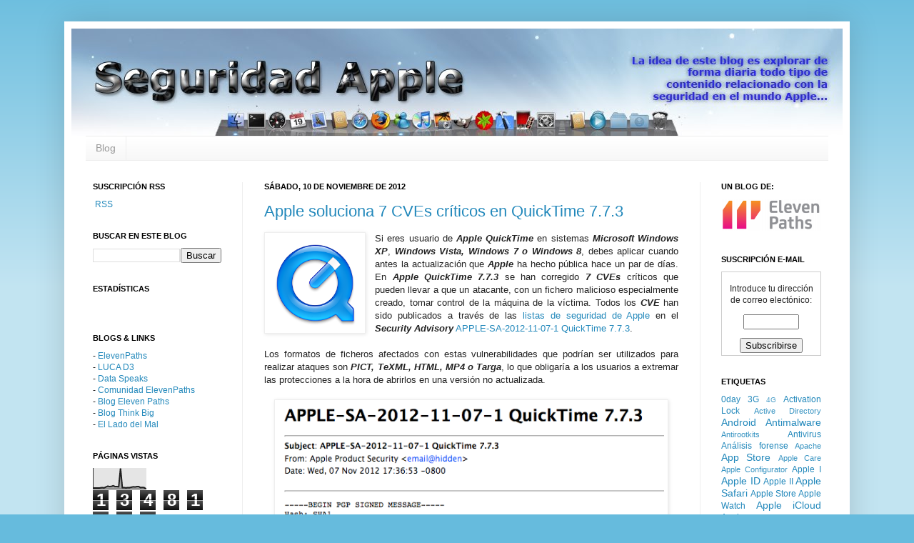

--- FILE ---
content_type: text/html; charset=UTF-8
request_url: https://www.seguridadapple.com/2012/11/apple-soluciona-7-cves-criticos-en.html
body_size: 20887
content:
<!DOCTYPE html>
<html class='v2' dir='ltr' xmlns='http://www.w3.org/1999/xhtml' xmlns:b='http://www.google.com/2005/gml/b' xmlns:data='http://www.google.com/2005/gml/data' xmlns:expr='http://www.google.com/2005/gml/expr'>
<head>
<link href='https://www.blogger.com/static/v1/widgets/335934321-css_bundle_v2.css' rel='stylesheet' type='text/css'/>
<meta content='IE=EmulateIE7' http-equiv='X-UA-Compatible'/>
<meta content='width=1200' name='viewport'/>
<meta content='text/html; charset=UTF-8' http-equiv='Content-Type'/>
<meta content='blogger' name='generator'/>
<link href='https://www.seguridadapple.com/favicon.ico' rel='icon' type='image/x-icon'/>
<link href='https://www.seguridadapple.com/2012/11/apple-soluciona-7-cves-criticos-en.html' rel='canonical'/>
<link rel="alternate" type="application/atom+xml" title="Seguridad Apple - Atom" href="https://www.seguridadapple.com/feeds/posts/default" />
<link rel="alternate" type="application/rss+xml" title="Seguridad Apple - RSS" href="https://www.seguridadapple.com/feeds/posts/default?alt=rss" />
<link rel="service.post" type="application/atom+xml" title="Seguridad Apple - Atom" href="https://www.blogger.com/feeds/7727366960388490644/posts/default" />

<link rel="alternate" type="application/atom+xml" title="Seguridad Apple - Atom" href="https://www.seguridadapple.com/feeds/8757531102551865657/comments/default" />
<!--Can't find substitution for tag [blog.ieCssRetrofitLinks]-->
<link href='https://blogger.googleusercontent.com/img/b/R29vZ2xl/AVvXsEhwItJ3Lq_e7dDAjk9oXTZKnhuKM8tQoX7s0l4ZQIKBAKJGPUaCayqRQNjVbYISnyqJBEct-_4rYmHdjskNUv8xsOeEq8Pd7R8Yg3h5yYJP1__uANc02dkVSHX1SHjKm6eczpHeJDmsbkI/s200/512-Quicktime.png' rel='image_src'/>
<meta content='https://www.seguridadapple.com/2012/11/apple-soluciona-7-cves-criticos-en.html' property='og:url'/>
<meta content='Apple soluciona 7 CVEs críticos en QuickTime 7.7.3' property='og:title'/>
<meta content=' Si eres usuario de Apple QuickTime  en sistemas Microsoft Windows XP , Windows Vista, Windows 7 o Windows 8 , debes aplicar cuando antes la...' property='og:description'/>
<meta content='https://blogger.googleusercontent.com/img/b/R29vZ2xl/AVvXsEhwItJ3Lq_e7dDAjk9oXTZKnhuKM8tQoX7s0l4ZQIKBAKJGPUaCayqRQNjVbYISnyqJBEct-_4rYmHdjskNUv8xsOeEq8Pd7R8Yg3h5yYJP1__uANc02dkVSHX1SHjKm6eczpHeJDmsbkI/w1200-h630-p-k-no-nu/512-Quicktime.png' property='og:image'/>
<title>Seguridad Apple: Apple soluciona 7 CVEs críticos en QuickTime 7.7.3</title>
<link href='https://blogger.googleusercontent.com/img/b/R29vZ2xl/AVvXsEjuqtsu4UH-ZWSFrdxRTlwDRU8ewlLqoY1LgJlu8Yt84Nr_Y4dQ5PGUEWe_cmA2ZhPap1TKhyphenhyphenVCx3FNfzIl07Buj8sWR-Tk46RfQt82nTjwkLG3w61V87NG_rx5CSmJBkV2amTZaG6wUbw/s800/favicon.png' rel='shortcut icon'/>
<link href='https://blogger.googleusercontent.com/img/b/R29vZ2xl/AVvXsEjuqtsu4UH-ZWSFrdxRTlwDRU8ewlLqoY1LgJlu8Yt84Nr_Y4dQ5PGUEWe_cmA2ZhPap1TKhyphenhyphenVCx3FNfzIl07Buj8sWR-Tk46RfQt82nTjwkLG3w61V87NG_rx5CSmJBkV2amTZaG6wUbw/s800/favicon.pngo' rel='shortcut icon'/>
<link href='https://blogger.googleusercontent.com/img/b/R29vZ2xl/AVvXsEjuqtsu4UH-ZWSFrdxRTlwDRU8ewlLqoY1LgJlu8Yt84Nr_Y4dQ5PGUEWe_cmA2ZhPap1TKhyphenhyphenVCx3FNfzIl07Buj8sWR-Tk46RfQt82nTjwkLG3w61V87NG_rx5CSmJBkV2amTZaG6wUbw/s800/favicon.png' rel='apple-touch-icon'/>
<link href='https://blogger.googleusercontent.com/img/b/R29vZ2xl/AVvXsEjuqtsu4UH-ZWSFrdxRTlwDRU8ewlLqoY1LgJlu8Yt84Nr_Y4dQ5PGUEWe_cmA2ZhPap1TKhyphenhyphenVCx3FNfzIl07Buj8sWR-Tk46RfQt82nTjwkLG3w61V87NG_rx5CSmJBkV2amTZaG6wUbw/s800/favicon.png' rel='shortcut icon' type='image/x-icon'/>
<style id='page-skin-1' type='text/css'><!--
/*
-----------------------------------------------
Blogger Template Style
Name:     Simple
Designer: Josh Peterson
URL:      www.noaesthetic.com
----------------------------------------------- */
/* Variable definitions
====================
<Variable name="keycolor" description="Main Color" type="color" default="#66bbdd"/>
<Group description="Page Text" selector=".content-inner">
<Variable name="body.font" description="Font" type="font"
default="normal normal 12px Arial, Tahoma, Helvetica, FreeSans, sans-serif"/>
<Variable name="body.text.color" description="Text Color" type="color" default="#222222"/>
</Group>
<Group description="Backgrounds" selector=".body-fauxcolumns-outer">
<Variable name="body.background.color" description="Outer Background" type="color" default="#66bbdd"/>
<Variable name="content.background.color" description="Main Background" type="color" default="#ffffff"/>
<Variable name="header.background.color" description="Header Background" type="color" default="transparent"/>
</Group>
<Group description="Links" selector=".main-outer">
<Variable name="link.color" description="Link Color" type="color" default="#2288bb"/>
<Variable name="link.visited.color" description="Visited Color" type="color" default="#888888"/>
<Variable name="link.hover.color" description="Hover Color" type="color" default="#33aaff"/>
</Group>
<Group description="Blog Title" selector=".header">
<Variable name="header.font" description="Font" type="font"
default="normal normal 60px Arial, Tahoma, Helvetica, FreeSans, sans-serif"/>
<Variable name="header.text.color" description="Title Color" type="color" default="#3399bb" />
<Variable name="description.text.color" description="Description Color" type="color"
default="#777777" />
</Group>
<Group description="Tabs Text" selector=".tabs-outer .PageList">
<Variable name="tabs.font" description="Font" type="font"
default="normal normal 14px Arial, Tahoma, Helvetica, FreeSans, sans-serif"/>
<Variable name="tabs.text.color" description="Text Color" type="color" default="#999999"/>
<Variable name="tabs.selected.text.color" description="Selected Color" type="color" default="#000000"/>
</Group>
<Group description="Tabs Background" selector=".tabs-outer .PageList">
<Variable name="tabs.background.color" description="Background Color" type="color" default="#f5f5f5"/>
<Variable name="tabs.selected.background.color" description="Selected Color" type="color" default="#eeeeee"/>
</Group>
<Group description="Post Title" selector=".post">
<Variable name="post.title.font" description="Font" type="font"
default="normal normal 22px Arial, Tahoma, Helvetica, FreeSans, sans-serif"/>
</Group>
<Group description="Post Footer" selector=".post-footer">
<Variable name="post.footer.text.color" description="Text Color" type="color" default="#666666"/>
<Variable name="post.footer.background.color" description="Background Color" type="color"
default="#f9f9f9"/>
<Variable name="post.footer.border.color" description="Shadow Color" type="color" default="#eeeeee"/>
</Group>
<Group description="Gadgets" selector=".sidebar .widget">
<Variable name="widget.title.font" description="Title Font" type="font"
default="normal bold 11px Arial, Tahoma, Helvetica, FreeSans, sans-serif"/>
<Variable name="widget.title.text.color" description="Title Color" type="color" default="#000000"/>
<Variable name="widget.alternate.text.color" description="Alternate Color" type="color" default="#999999"/>
</Group>
<Group description="Images" selector=".main-inner">
<Variable name="image.background.color" description="Background Color" type="color" default="#ffffff"/>
<Variable name="image.border.color" description="Border Color" type="color" default="#eeeeee"/>
<Variable name="image.text.color" description="Caption Text Color" type="color" default="#222222"/>
</Group>
<Group description="Accents" selector=".content-inner">
<Variable name="body.rule.color" description="Separator Line Color" type="color" default="#eeeeee"/>
</Group>
<Variable name="body.background" description="Body Background" type="background"
color="#66bbdd" default="$(color) none repeat scroll top left"/>
<Variable name="body.background.override" description="Body Background Override" type="string" default=""/>
<Variable name="body.background.gradient.cap" description="Body Gradient Cap" type="url"
default="url(http://www.blogblog.com/1kt/simple/gradients_light.png)"/>
<Variable name="body.background.gradient.tile" description="Body Gradient Tile" type="url"
default="url(http://www.blogblog.com/1kt/simple/body_gradient_tile_light.png)"/>
<Variable name="content.background.color.selector" description="Content Background Color Selector" type="string" default=".content-inner"/>
<Variable name="content.padding" description="Content Padding" type="length" default="10px"/>
<Variable name="content.shadow.spread" description="Content Shadow Spread" type="length" default="40px"/>
<Variable name="content.shadow.spread.webkit" description="Content Shadow Spread (WebKit)" type="length" default="5px"/>
<Variable name="content.shadow.spread.ie" description="Content Shadow Spread (IE)" type="length" default="10px"/>
<Variable name="main.border.width" description="Main Border Width" type="length" default="0"/>
<Variable name="header.background.gradient" description="Header Gradient" type="url" default="none"/>
<Variable name="header.shadow.offset.left" description="Header Shadow Offset Left" type="length" default="-1px"/>
<Variable name="header.shadow.offset.top" description="Header Shadow Offset Top" type="length" default="-1px"/>
<Variable name="header.shadow.spread" description="Header Shadow Spread" type="length" default="1px"/>
<Variable name="header.border.size" description="Header Border Size" type="length" default="1px"/>
<Variable name="description.text.size" description="Description Text Size" type="string" default="140%"/>
<Variable name="tabs.margin.top" description="Tabs Margin Top" type="length" default="0" />
<Variable name="tabs.margin.side" description="Tabs Side Margin" type="length" default="10px" />
<Variable name="tabs.background.gradient" description="Tabs Background Gradient" type="url"
default="url(http://www.blogblog.com/1kt/simple/gradients_light.png)"/>
<Variable name="tabs.border.width" description="Tabs Border Width" type="length" default="1px"/>
<Variable name="tabs.bevel.border.width" description="Tabs Bevel Border Width" type="length" default="1px"/>
<Variable name="image.border.small.size" description="Image Border Small Size" type="length" default="2px"/>
<Variable name="image.border.large.size" description="Image Border Large Size" type="length" default="5px"/>
<Variable name="page.width.selector" description="Page Width Selector" type="string" default=".region-inner"/>
<Variable name="page.width" description="Page Width" type="string" default="auto"/>
<Variable name="startSide" description="Side where text starts in blog language" type="automatic" default="left"/>
<Variable name="endSide" description="Side where text ends in blog language" type="automatic" default="right"/>
*/
/* Content
----------------------------------------------- */
body {
font: normal normal 12px Arial, Tahoma, Helvetica, FreeSans, sans-serif;
color: #222222;
background: #66bbdd none repeat scroll top left;
padding: 0 40px 40px 40px;
}
body.mobile {
padding: 0 5px 5px;
}
html body .region-inner {
min-width: 0;
max-width: 100%;
width: auto;
}
a:link {
text-decoration:none;
color: #2288bb;
}
a:visited {
text-decoration:none;
color: #888888;
}
a:hover {
text-decoration:underline;
color: #33aaff;
}
.body-fauxcolumn-outer .fauxcolumn-inner {
background: transparent url(//www.blogblog.com/1kt/simple/body_gradient_tile_light.png) repeat scroll top left;
_background-image: none;
}
.body-fauxcolumn-outer .cap-top {
position: absolute;
z-index: 1;
height: 400px;
width: 100%;
background: #66bbdd none repeat scroll top left;
}
.body-fauxcolumn-outer .cap-top .cap-left {
width: 100%;
background: transparent url(//www.blogblog.com/1kt/simple/gradients_light.png) repeat-x scroll top left;
_background-image: none;
}
.content-outer {
-moz-box-shadow: 0 0 40px rgba(0, 0, 0, .15);
-webkit-box-shadow: 0 0 5px rgba(0, 0, 0, .15);
-goog-ms-box-shadow: 0 0 10px #333333;
box-shadow: 0 0 40px rgba(0, 0, 0, .15);
margin-bottom: 1px;
}
.content-inner {
padding: 10px;
}
.content-inner {
background-color: #ffffff;
}
/* Header
----------------------------------------------- */
.header-outer {
background: transparent none repeat-x scroll 0 -400px;
_background-image: none;
}
.Header h1 {
font: normal normal 60px Arial, Tahoma, Helvetica, FreeSans, sans-serif;
color: #3399bb;
text-shadow: -1px -1px 1px rgba(0, 0, 0, .2);
}
.Header h1 a {
color: #3399bb;
}
.Header .description {
font-size: 140%;
color: #777777;
}
/* Tabs
----------------------------------------------- */
.tabs-inner .section:first-child {
border-top: 1px solid #eeeeee;
}
.tabs-inner .section:first-child ul {
margin-top: -1px;
border-top: 1px solid #eeeeee;
}
.tabs-inner .widget ul {
background: #f5f5f5 url(//www.blogblog.com/1kt/simple/gradients_light.png) repeat-x scroll 0 -800px;
_background-image: none;
border-bottom: 1px solid #eeeeee;
margin-top: 0;
margin-left: -10px;
margin-right: -10px;
}
.tabs-inner .widget li a {
display: inline-block;
padding: .6em 1em;
font: normal normal 14px Arial, Tahoma, Helvetica, FreeSans, sans-serif;
color: #999999;
border-left: 1px solid #ffffff;
border-right: 1px solid #eeeeee;
}
.tabs-inner .widget li:first-child a {
border-left: none;
}
.tabs-inner .widget li.selected a, .tabs-inner .widget li a:hover {
color: #000000;
background-color: #eeeeee;
text-decoration: none;
}
/* Columns
----------------------------------------------- */
.main-outer {
border-top: 0 solid #eeeeee;
}
.fauxcolumn-left-outer .fauxcolumn-inner {
border-right: 1px solid #eeeeee;
}
.fauxcolumn-right-outer .fauxcolumn-inner {
border-left: 1px solid #eeeeee;
}
/* Headings
----------------------------------------------- */
h2 {
margin: 0 0 1em 0;
font: normal bold 11px Arial, Tahoma, Helvetica, FreeSans, sans-serif;
color: #000000;
text-transform: uppercase;
}
/* Widgets
----------------------------------------------- */
.widget .zippy {
color: #999999;
text-shadow: 2px 2px 1px rgba(0, 0, 0, .1);
}
/* Posts
----------------------------------------------- */
.post {
margin: 0 0 25px 0;
}
h3.post-title, .comments h4 {
font: normal normal 22px Arial, Tahoma, Helvetica, FreeSans, sans-serif;
margin: .75em 0 0;
}
.post-body {
font-size: 110%;
line-height: 1.4;
position: relative;
}
.post-body img, .post-body .tr-caption-container, .Profile img, .Image img,
.BlogList .item-thumbnail img {
padding: 2px;
background: #ffffff;
border: 1px solid #eeeeee;
-moz-box-shadow: 1px 1px 5px rgba(0, 0, 0, .1);
-webkit-box-shadow: 1px 1px 5px rgba(0, 0, 0, .1);
box-shadow: 1px 1px 5px rgba(0, 0, 0, .1);
}
.post-body img, .post-body .tr-caption-container {
padding: 5px;
}
.post-body .tr-caption-container {
color: #222222;
}
.post-body .tr-caption-container img {
padding: 0;
background: transparent;
border: none;
-moz-box-shadow: 0 0 0 rgba(0, 0, 0, .1);
-webkit-box-shadow: 0 0 0 rgba(0, 0, 0, .1);
box-shadow: 0 0 0 rgba(0, 0, 0, .1);
}
.post-header {
margin: 0 0 1.5em;
line-height: 1.6;
font-size: 90%;
}
.post-footer {
margin: 20px -2px 0;
padding: 5px 10px;
color: #666666;
background-color: #f9f9f9;
border-bottom: 1px solid #eeeeee;
line-height: 1.6;
font-size: 90%;
}
#comments .comment-author {
padding-top: 1.5em;
border-top: 1px solid #eeeeee;
background-position: 0 1.5em;
}
#comments .comment-author:first-child {
padding-top: 0;
border-top: none;
}
.avatar-image-container {
margin: .2em 0 0;
}
#comments .avatar-image-container img {
border: 1px solid #eeeeee;
}
/* Accents
---------------------------------------------- */
.section-columns td.columns-cell {
border-left: 1px solid #eeeeee;
}

--></style>
<style id='template-skin-1' type='text/css'><!--
body {
min-width: 1100px;
}
.content-outer, .content-fauxcolumn-outer, .region-inner {
min-width: 1100px;
max-width: 1100px;
_width: 1100px;
}
.main-inner .columns {
padding-left: 240px;
padding-right: 200px;
}
.main-inner .fauxcolumn-center-outer {
left: 240px;
right: 200px;
/* IE6 does not respect left and right together */
_width: expression(this.parentNode.offsetWidth -
parseInt("240px") -
parseInt("200px") + 'px');
}
.main-inner .fauxcolumn-left-outer {
width: 240px;
}
.main-inner .fauxcolumn-right-outer {
width: 200px;
}
.main-inner .column-left-outer {
width: 240px;
right: 100%;
margin-left: -240px;
}
.main-inner .column-right-outer {
width: 200px;
margin-right: -200px;
}
#layout {
min-width: 0;
}
#layout .content-outer {
min-width: 0;
width: 800px;
}
#layout .region-inner {
min-width: 0;
width: auto;
}
--></style>
<link href='https://www.blogger.com/dyn-css/authorization.css?targetBlogID=7727366960388490644&amp;zx=6dbfabc7-cb7f-4c33-95c4-329392f14c60' media='none' onload='if(media!=&#39;all&#39;)media=&#39;all&#39;' rel='stylesheet'/><noscript><link href='https://www.blogger.com/dyn-css/authorization.css?targetBlogID=7727366960388490644&amp;zx=6dbfabc7-cb7f-4c33-95c4-329392f14c60' rel='stylesheet'/></noscript>
<meta name='google-adsense-platform-account' content='ca-host-pub-1556223355139109'/>
<meta name='google-adsense-platform-domain' content='blogspot.com'/>

<!-- data-ad-client=ca-pub-2708503623341836 -->

</head>
<body class='loading'>
<div class='navbar no-items section' id='navbar'>
</div>
<div class='body-fauxcolumns'>
<div class='fauxcolumn-outer body-fauxcolumn-outer'>
<div class='cap-top'>
<div class='cap-left'></div>
<div class='cap-right'></div>
</div>
<div class='fauxborder-left'>
<div class='fauxborder-right'></div>
<div class='fauxcolumn-inner'>
</div>
</div>
<div class='cap-bottom'>
<div class='cap-left'></div>
<div class='cap-right'></div>
</div>
</div>
</div>
<div class='content'>
<div class='content-fauxcolumns'>
<div class='fauxcolumn-outer content-fauxcolumn-outer'>
<div class='cap-top'>
<div class='cap-left'></div>
<div class='cap-right'></div>
</div>
<div class='fauxborder-left'>
<div class='fauxborder-right'></div>
<div class='fauxcolumn-inner'>
</div>
</div>
<div class='cap-bottom'>
<div class='cap-left'></div>
<div class='cap-right'></div>
</div>
</div>
</div>
<div class='content-outer'>
<div class='content-cap-top cap-top'>
<div class='cap-left'></div>
<div class='cap-right'></div>
</div>
<div class='fauxborder-left content-fauxborder-left'>
<div class='fauxborder-right content-fauxborder-right'></div>
<div class='content-inner'>
<header>
<div class='header-outer'>
<div class='header-cap-top cap-top'>
<div class='cap-left'></div>
<div class='cap-right'></div>
</div>
<div class='fauxborder-left header-fauxborder-left'>
<div class='fauxborder-right header-fauxborder-right'></div>
<div class='region-inner header-inner'>
<div class='header section' id='header'><div class='widget Header' data-version='1' id='Header1'>
<div id='header-inner'>
<a href='https://www.seguridadapple.com/' style='display: block'>
<img alt='Seguridad Apple' height='150px; ' id='Header1_headerimg' src='https://blogger.googleusercontent.com/img/b/R29vZ2xl/AVvXsEiLcpdzftnziQl38PKrbhRczTDoWJXWEwuilKF4dvwrWBboDCCEMAsJhcWaO-3ePtqP7jCt7byYF8ZeLF7ypkpSp1GBelNw7hmiwp6ilvupl_Xwvj18kD4YnbFAEaXYhmIPICamCI6wCcY/s1600-r/banner.jpg' style='display: block' width='1080px; '/>
</a>
</div>
</div></div>
</div>
</div>
<div class='header-cap-bottom cap-bottom'>
<div class='cap-left'></div>
<div class='cap-right'></div>
</div>
</div>
</header>
<div class='tabs-outer'>
<div class='tabs-cap-top cap-top'>
<div class='cap-left'></div>
<div class='cap-right'></div>
</div>
<div class='fauxborder-left tabs-fauxborder-left'>
<div class='fauxborder-right tabs-fauxborder-right'></div>
<div class='region-inner tabs-inner'>
<div class='tabs section' id='crosscol'><div class='widget PageList' data-version='1' id='PageList1'>
<h2>Menú principal</h2>
<div class='widget-content'>
<ul>
<li>
<a href='https://www.seguridadapple.com/'>Blog</a>
</li>
</ul>
<div class='clear'></div>
</div>
</div></div>
<div class='tabs no-items section' id='crosscol-overflow'></div>
</div>
</div>
<div class='tabs-cap-bottom cap-bottom'>
<div class='cap-left'></div>
<div class='cap-right'></div>
</div>
</div>
<div class='main-outer'>
<div class='main-cap-top cap-top'>
<div class='cap-left'></div>
<div class='cap-right'></div>
</div>
<div class='fauxborder-left main-fauxborder-left'>
<div class='fauxborder-right main-fauxborder-right'></div>
<div class='region-inner main-inner'>
<div class='columns fauxcolumns'>
<div class='fauxcolumn-outer fauxcolumn-center-outer'>
<div class='cap-top'>
<div class='cap-left'></div>
<div class='cap-right'></div>
</div>
<div class='fauxborder-left'>
<div class='fauxborder-right'></div>
<div class='fauxcolumn-inner'>
</div>
</div>
<div class='cap-bottom'>
<div class='cap-left'></div>
<div class='cap-right'></div>
</div>
</div>
<div class='fauxcolumn-outer fauxcolumn-left-outer'>
<div class='cap-top'>
<div class='cap-left'></div>
<div class='cap-right'></div>
</div>
<div class='fauxborder-left'>
<div class='fauxborder-right'></div>
<div class='fauxcolumn-inner'>
</div>
</div>
<div class='cap-bottom'>
<div class='cap-left'></div>
<div class='cap-right'></div>
</div>
</div>
<div class='fauxcolumn-outer fauxcolumn-right-outer'>
<div class='cap-top'>
<div class='cap-left'></div>
<div class='cap-right'></div>
</div>
<div class='fauxborder-left'>
<div class='fauxborder-right'></div>
<div class='fauxcolumn-inner'>
</div>
</div>
<div class='cap-bottom'>
<div class='cap-left'></div>
<div class='cap-right'></div>
</div>
</div>
<!-- corrects IE6 width calculation -->
<div class='columns-inner'>
<div class='column-center-outer'>
<div class='column-center-inner'>
<div class='main section' id='main'><div class='widget Blog' data-version='1' id='Blog1'>
<div class='blog-posts hfeed'>

          <div class="date-outer">
        
<h2 class='date-header'><span>sábado, 10 de noviembre de 2012</span></h2>

          <div class="date-posts">
        
<div class='post-outer'>
<div class='post hentry'>
<a name='8757531102551865657'></a>
<h3 class='post-title entry-title'>
<a href='https://www.seguridadapple.com/2012/11/apple-soluciona-7-cves-criticos-en.html'>Apple soluciona 7 CVEs críticos en QuickTime 7.7.3</a>
</h3>
<div class='post-header'>
<div class='post-header-line-1'></div>
</div>
<div class='post-body entry-content'>
<div style="text-align: justify;">
<a href="https://blogger.googleusercontent.com/img/b/R29vZ2xl/AVvXsEhwItJ3Lq_e7dDAjk9oXTZKnhuKM8tQoX7s0l4ZQIKBAKJGPUaCayqRQNjVbYISnyqJBEct-_4rYmHdjskNUv8xsOeEq8Pd7R8Yg3h5yYJP1__uANc02dkVSHX1SHjKm6eczpHeJDmsbkI/s1600/512-Quicktime.png" imageanchor="1" style="clear: left; float: left; margin-bottom: 1em; margin-right: 1em;"><img border="0" src="https://blogger.googleusercontent.com/img/b/R29vZ2xl/AVvXsEhwItJ3Lq_e7dDAjk9oXTZKnhuKM8tQoX7s0l4ZQIKBAKJGPUaCayqRQNjVbYISnyqJBEct-_4rYmHdjskNUv8xsOeEq8Pd7R8Yg3h5yYJP1__uANc02dkVSHX1SHjKm6eczpHeJDmsbkI/s200/512-Quicktime.png" width="130" /></a>Si eres usuario de <i><b>Apple QuickTime</b></i> en sistemas <i><b>Microsoft Windows XP</b></i>, <i><b>Windows Vista, Windows 7 o Windows 8</b></i>, debes aplicar cuando antes la actualización que <i><b>Apple</b></i> ha hecho pública hace un par de días. En <i><b>Apple QuickTime 7.7.3</b></i> se han corregido <i><b>7 CVEs</b></i> críticos que pueden llevar a que un atacante, con un fichero malicioso especialmente creado, tomar control de la máquina de la víctima. Todos los <i><b>CVE</b></i> han sido publicados a través de las <a href="http://www.seguridadapple.com/2012/11/apple-security-updates-security.html">listas de seguridad de Apple</a> en el <i><b>Security Advisory</b></i> <a href="http://lists.apple.com/archives/security-announce/2012/Nov/msg00002.html">APPLE-SA-2012-11-07-1 QuickTime 7.7.3</a>.</div>
<div style="text-align: justify;">
<br /></div>
<div style="text-align: justify;">
Los formatos de ficheros afectados con estas vulnerabilidades que podrían ser utilizados para realizar ataques son <i><b>PICT, TeXML, HTML, MP4 o Targa</b></i>, lo que obligaría a los usuarios a extremar las protecciones a la hora de abrirlos en una versión no actualizada.</div>
<div style="text-align: justify;">
<br /></div>
<table align="center" cellpadding="0" cellspacing="0" class="tr-caption-container" style="margin-left: auto; margin-right: auto; text-align: center;"><tbody>
<tr><td style="text-align: center;"><a href="https://blogger.googleusercontent.com/img/b/R29vZ2xl/AVvXsEgXWpr1dweiaXFArvvDo7QN0hxqCsIqa9HEXkiwunAa98oVV1Raoi2wQQ-As05b85btbjaSLHlSp4LZx4glJZrZJEmn5r1UD-g54Ud2kVGjO850-R-qlcy5na0lKDlvmllpaQmDPtd55d8/s1600/QuickTime773.png" imageanchor="1" style="margin-left: auto; margin-right: auto;"><img border="0" src="https://blogger.googleusercontent.com/img/b/R29vZ2xl/AVvXsEgXWpr1dweiaXFArvvDo7QN0hxqCsIqa9HEXkiwunAa98oVV1Raoi2wQQ-As05b85btbjaSLHlSp4LZx4glJZrZJEmn5r1UD-g54Ud2kVGjO850-R-qlcy5na0lKDlvmllpaQmDPtd55d8/s1600/QuickTime773.png" width="540" /></a></td></tr>
<tr><td class="tr-caption" style="text-align: center;"><i>Figura 1: Apple Security Advisory de QuickTime 7.7.3</i></td></tr>
</tbody></table>
<div style="text-align: justify;">
<br /></div>
<div style="text-align: justify;">
Desde <a href="http://www.seguridadapple.com/">Seguridad Apple</a> te recomendamos que apliques esta actualización lo antes posible. Puedes descargar desde esta URL <a href="http://www.apple.com/quicktime/download/">la última versión de Apple QuickTime para Windows</a>.</div>
<div style='clear: both;'></div>
</div>
<div class='post-footer'>
<div class='post-footer-line post-footer-line-1'><span class='post-author vcard'>
</span>
<span class='post-timestamp'>
a las
<a class='timestamp-link' href='https://www.seguridadapple.com/2012/11/apple-soluciona-7-cves-criticos-en.html' rel='bookmark' title='permanent link'><abbr class='published' title='2012-11-10T08:24:00+01:00'>8:24</abbr></a>
</span>
<span class='post-comment-link'>
</span>
<span class='post-icons'>
<span class='item-action'>
<a href='https://www.blogger.com/email-post/7727366960388490644/8757531102551865657' title='Enviar entrada por correo electrónico'>
<img alt="" class="icon-action" height="13" src="//img1.blogblog.com/img/icon18_email.gif" width="18">
</a>
</span>
<span class='item-control blog-admin pid-714500676'>
<a href='https://www.blogger.com/post-edit.g?blogID=7727366960388490644&postID=8757531102551865657&from=pencil' title='Editar entrada'>
<img alt='' class='icon-action' height='18' src='https://resources.blogblog.com/img/icon18_edit_allbkg.gif' width='18'/>
</a>
</span>
</span>
<div class='post-share-buttons'>
<a class='goog-inline-block share-button sb-email' href='https://www.blogger.com/share-post.g?blogID=7727366960388490644&postID=8757531102551865657&target=email' target='_blank' title='Enviar por correo electrónico'><span class='share-button-link-text'>Enviar por correo electrónico</span></a><a class='goog-inline-block share-button sb-blog' href='https://www.blogger.com/share-post.g?blogID=7727366960388490644&postID=8757531102551865657&target=blog' onclick='window.open(this.href, "_blank", "height=270,width=475"); return false;' target='_blank' title='Escribe un blog'><span class='share-button-link-text'>Escribe un blog</span></a><a class='goog-inline-block share-button sb-twitter' href='https://www.blogger.com/share-post.g?blogID=7727366960388490644&postID=8757531102551865657&target=twitter' target='_blank' title='Compartir en X'><span class='share-button-link-text'>Compartir en X</span></a><a class='goog-inline-block share-button sb-facebook' href='https://www.blogger.com/share-post.g?blogID=7727366960388490644&postID=8757531102551865657&target=facebook' onclick='window.open(this.href, "_blank", "height=430,width=640"); return false;' target='_blank' title='Compartir con Facebook'><span class='share-button-link-text'>Compartir con Facebook</span></a><a class='goog-inline-block share-button sb-pinterest' href='https://www.blogger.com/share-post.g?blogID=7727366960388490644&postID=8757531102551865657&target=pinterest' target='_blank' title='Compartir en Pinterest'><span class='share-button-link-text'>Compartir en Pinterest</span></a>
</div>
<span class='post-backlinks post-comment-link'>
</span>
</div>
<div class='post-footer-line post-footer-line-2'><span class='post-labels'>
Etiquetas:
<a href='https://www.seguridadapple.com/search/label/Actualizaciones' rel='tag'>Actualizaciones</a>,
<a href='https://www.seguridadapple.com/search/label/Bugs' rel='tag'>Bugs</a>,
<a href='https://www.seguridadapple.com/search/label/HTML' rel='tag'>HTML</a>,
<a href='https://www.seguridadapple.com/search/label/QuickTime' rel='tag'>QuickTime</a>,
<a href='https://www.seguridadapple.com/search/label/Windows' rel='tag'>Windows</a>
</span>
</div>
<div class='post-footer-line post-footer-line-3'></div>
</div>
</div>
<div class='comments' id='comments'>
<a name='comments'></a>
<h4>No hay comentarios:</h4>
<div id='Blog1_comments-block-wrapper'>
<dl class='avatar-comment-indent' id='comments-block'>
</dl>
</div>
<p class='comment-footer'>
<div class='comment-form'>
<a name='comment-form'></a>
<h4 id='comment-post-message'>Publicar un comentario</h4>
<p>
</p>
<a href='https://www.blogger.com/comment/frame/7727366960388490644?po=8757531102551865657&hl=es&saa=85391&origin=https://www.seguridadapple.com' id='comment-editor-src'></a>
<iframe allowtransparency='true' class='blogger-iframe-colorize blogger-comment-from-post' frameborder='0' height='410px' id='comment-editor' name='comment-editor' src='' width='100%'></iframe>
<script src='https://www.blogger.com/static/v1/jsbin/2830521187-comment_from_post_iframe.js' type='text/javascript'></script>
<script type='text/javascript'>
      BLOG_CMT_createIframe('https://www.blogger.com/rpc_relay.html');
    </script>
</div>
</p>
</div>
</div>

        </div></div>
      
</div>
<div class='blog-pager' id='blog-pager'>
<span id='blog-pager-newer-link'>
<a class='blog-pager-newer-link' href='https://www.seguridadapple.com/2012/11/spraytech-cool-dangerous-armad-con-un.html' id='Blog1_blog-pager-newer-link' title='Entrada más reciente'>Entrada más reciente</a>
</span>
<span id='blog-pager-older-link'>
<a class='blog-pager-older-link' href='https://www.seguridadapple.com/2012/11/virus-init-1984-un-virus-del-viernes-13.html' id='Blog1_blog-pager-older-link' title='Entrada antigua'>Entrada antigua</a>
</span>
<a class='home-link' href='https://www.seguridadapple.com/'>Inicio</a>
</div>
<div class='clear'></div>
<div class='post-feeds'>
<div class='feed-links'>
Suscribirse a:
<a class='feed-link' href='https://www.seguridadapple.com/feeds/8757531102551865657/comments/default' target='_blank' type='application/atom+xml'>Enviar comentarios (Atom)</a>
</div>
</div>
</div><div class='widget FeaturedPost' data-version='1' id='FeaturedPost1'>
<h2 class='title'>Entrada destacada</h2>
<div class='post-summary'>
<h3><a href='https://www.seguridadapple.com/2016/11/proteger-tu-cuenta-de-google-y-de-gmail.html'>Proteger tu cuenta de Google y de Gmail con Latch Cloud TOTP #Latch #Gmail #Google</a></h3>
<p>
    La semana pasada se liberó la nueva versión de Latch  y nuestro compañero Chema Alonso  hizo un repaso de todo ello en su artículo Latch...
</p>
<img class='image' src='https://blogger.googleusercontent.com/img/b/R29vZ2xl/AVvXsEiWG2Oy-kl94DgM3Qiusq7hfKLC-cHEcr0TMkHs2k6m3uqe6mKh6ABNM5rBMWy54yQUj_r1X5KSnLeCoDDXuOfSRkp-vTdYx9i9pM9ljIfc4eBPFY889lYLZK-iPafur5glOS7OVmIXjpJ7/s1600/latch-logo.png'/>
</div>
<style type='text/css'>
    .image {
      width: 100%;
    }
  </style>
<div class='clear'></div>
</div><div class='widget HTML' data-version='1' id='HTML10'><script>
var linkwithin_site_id = 676199;
</script>
<!-- script src="http://www.linkwithin.com/widget.js" script -->
<!-- a href="http://www.linkwithin.com/" img src="http://www.linkwithin.com/pixel.png" alt="Artículos relacionados" style="border: 0" a --></div><div class='widget HTML' data-version='1' id='HTML9'>
<h2 class='title'>Otras historias relacionadas</h2>
<div class='widget-content'>
<script>
var linkwithin_site_id = 676199;
</script>
<!-- script src="http://www.linkwithin.com/widget.js /script -->
</div>
<div class='clear'></div>
</div><div class='widget PopularPosts' data-version='1' id='PopularPosts1'>
<h2>Entradas populares</h2>
<div class='widget-content popular-posts'>
<ul>
<li>
<div class='item-content'>
<div class='item-thumbnail'>
<a href='https://www.seguridadapple.com/2019/12/fin.html' target='_blank'>
<img alt='' border='0' src='https://blogger.googleusercontent.com/img/b/R29vZ2xl/AVvXsEhAGEo1cuXIgU_ICigaNcZWddGTH73NmAZcOMoXaHXv1DTRz04k7HVKpgbxhjoVqw21oBgFq149U84mmIdqcmVgLNwHqtxqIdqx_ueMDJbD5wGU1ZeYT-JepevvZKEo4vgEfYCh_2cIEjs/w72-h72-p-k-no-nu/letters-on-yellow-tiles-forming-the-end-text-1888004.jpg'/>
</a>
</div>
<div class='item-title'><a href='https://www.seguridadapple.com/2019/12/fin.html'>Fin</a></div>
<div class='item-snippet'> Hoy cerramos el telón. Hoy podemos decir adiós  con la cabeza muy alta. Hoy podemos decir que durante 9 años, 4 meses y 26 días  o lo que e...</div>
</div>
<div style='clear: both;'></div>
</li>
<li>
<div class='item-content'>
<div class='item-thumbnail'>
<a href='https://www.seguridadapple.com/2019/12/el-responsable-del-intento-de-blackmail.html' target='_blank'>
<img alt='' border='0' src='https://blogger.googleusercontent.com/img/b/R29vZ2xl/AVvXsEikFyLEqNZbuFNyqdbrdiqdw3yuC61avz42_6CbjVrVTW0ovw3BZ_Se1W_BD5d8GjfSDYqIsUovkwnzOb-2HKLlm0zD794bDxlums0rh5sc6_AEpoDWnaxhLAoMxCGzxB_aYmzIQjUClWM/w72-h72-p-k-no-nu/ka0.jpg'/>
</a>
</div>
<div class='item-title'><a href='https://www.seguridadapple.com/2019/12/el-responsable-del-intento-de-blackmail.html'>El responsable del intento de blackmail contra Apple en 2017 evita la prisión </a></div>
<div class='item-snippet'> Uno de los responsables involucrados en un intento de blackmail contra Apple , acusado por amenazar a la compañía con eliminar hasta 319 mi...</div>
</div>
<div style='clear: both;'></div>
</li>
<li>
<div class='item-content'>
<div class='item-thumbnail'>
<a href='https://www.seguridadapple.com/2019/12/el-espiritu-de-apple-o-el-fin-de-una-era.html' target='_blank'>
<img alt='' border='0' src='https://blogger.googleusercontent.com/img/b/R29vZ2xl/AVvXsEg-rk8N2eP7GYquNqAHHkHC5_7VyeYYhSQ2vTnuo8Kscg6fzlzysvOuI8n1VCur_DN9f9A9E4YrdG3PhU2QuRD02dEq6enzdoGxG769AoU8cV_8h4u-m8og4wMuwqHUTqO1kyOLrJp12XU/w72-h72-p-k-no-nu/Screenshot+2019-12-24+at+09.16.10.png'/>
</a>
</div>
<div class='item-title'><a href='https://www.seguridadapple.com/2019/12/el-espiritu-de-apple-o-el-fin-de-una-era.html'>El espíritu de Apple o el fin de una era</a></div>
<div class='item-snippet'>   A finales de 1988, Andy Hertzfeld , uno de los creadores del mítico Apple Macintosh , escribió un pequeño artículo  en la revista MacWeek...</div>
</div>
<div style='clear: both;'></div>
</li>
<li>
<div class='item-content'>
<div class='item-thumbnail'>
<a href='https://www.seguridadapple.com/2019/12/fue-noticia-en-seguridad-apple-del-16.html' target='_blank'>
<img alt='' border='0' src='https://blogger.googleusercontent.com/img/b/R29vZ2xl/AVvXsEhEqTkd8s5mYqWvt-IzD0UMkrRXKYAcU4bjMH9YPsrV_xR0pmPAKioK57DpVY5U_QRr7kxufiNEXK6LYTd7PkzJOEryv1wd95CxmGBl7JX25vimuoNwNJVErqwxrzkZPKQlwSPtXNYfpU8/w72-h72-p-k-no-nu/fue0.png'/>
</a>
</div>
<div class='item-title'><a href='https://www.seguridadapple.com/2019/12/fue-noticia-en-seguridad-apple-del-16.html'>Fue Noticia en seguridad Apple: del 16 al 30 de diciembre</a></div>
<div class='item-snippet'> Nos acercamos al final de diciembre y con el año nuevo a la vuelta de la esquina en Seguridad Apple no nos hemos cogido vacaciones para tra...</div>
</div>
<div style='clear: both;'></div>
</li>
<li>
<div class='item-content'>
<div class='item-thumbnail'>
<a href='https://www.seguridadapple.com/2019/12/una-nueva-actualizacion-de-seguridad-de.html' target='_blank'>
<img alt='' border='0' src='https://blogger.googleusercontent.com/img/b/R29vZ2xl/AVvXsEg-CDYEceMrsiasH7PXaD89n6XTXu55rWJDOspZIN0XqlCvjOt_uZUkQ9BAWFecwoqE0MopYIYhHmBP1p93qEezKBs7ldqCmk-_Pl0PlJMuwTkEvQ0nvPaMBHcwrgAqximdQK4kBd_CVEU/w72-h72-p-k-no-nu/rf0.PNG'/>
</a>
</div>
<div class='item-title'><a href='https://www.seguridadapple.com/2019/12/una-nueva-actualizacion-de-seguridad-de.html'>Una nueva actualización de seguridad de Apple podría acabar con miles de MacBooks reacondicionados</a></div>
<div class='item-snippet'> En lo que a ordenadores, teléfonos y tablets se refiere Apple siempre ha intentado ser la empresa pionera en seguridad, asegurándose que su...</div>
</div>
<div style='clear: both;'></div>
</li>
<li>
<div class='item-content'>
<div class='item-thumbnail'>
<a href='https://www.seguridadapple.com/2019/12/la-rocambolesca-historia-detras-de-la.html' target='_blank'>
<img alt='' border='0' src='https://blogger.googleusercontent.com/img/b/R29vZ2xl/AVvXsEgEr4_UIunwulMEB_4vOl9aQqzlgetkmPZOQrfOGHbI7qx7Tidl4wJOZ6mA7Wk-tlrCHPx9dIUnFtYSJwJnJ345WYS0GanwHqom0MhCRkC0Ip54BeDuIA50e8rx40uSYT6Mc3Ftdbj9izg/w72-h72-p-k-no-nu/Screenshot+2019-12-13+at+09.24.23.png'/>
</a>
</div>
<div class='item-title'><a href='https://www.seguridadapple.com/2019/12/la-rocambolesca-historia-detras-de-la.html'>La rocambolesca historia detrás de la clave Secure Enclave publicada Twitter y su impacto en la seguridad</a></div>
<div class='item-snippet'>   Un tweet  publicado hace unos días (como luego veremos) ha provocado un auténtico terremoto en la comunidad Apple  y también la comunidad...</div>
</div>
<div style='clear: both;'></div>
</li>
<li>
<div class='item-content'>
<div class='item-thumbnail'>
<a href='https://www.seguridadapple.com/2019/12/la-vuelta-de-touch-id-ya-es-casi-un.html' target='_blank'>
<img alt='' border='0' src='https://blogger.googleusercontent.com/img/b/R29vZ2xl/AVvXsEjkfuz6Q9i6ETF5E-A7GsN4g0070aL3detPAPyEcCDbH1lTmIxX5qfaMuRfY7gwxoTklTLLk9DQ3zHmDaEmorW5vf2SAbxmUrBrfK_66ot_-_l3rbCsWD8DViSDWz4heEYp6IDwsHeDu0k/w72-h72-p-k-no-nu/pa0.png'/>
</a>
</div>
<div class='item-title'><a href='https://www.seguridadapple.com/2019/12/la-vuelta-de-touch-id-ya-es-casi-un.html'>La vuelta de Touch ID ya es casi un hecho</a></div>
<div class='item-snippet'> Hace unos meses ya os hablamos de los primeros rumores acerca del iPhone 12  y es que el nuevo iPhone está tomando forma rápidamente. Hace ...</div>
</div>
<div style='clear: both;'></div>
</li>
<li>
<div class='item-content'>
<div class='item-thumbnail'>
<a href='https://www.seguridadapple.com/2019/12/un-iphone-ha-ayudado-resolver-el.html' target='_blank'>
<img alt='' border='0' src='https://blogger.googleusercontent.com/img/b/R29vZ2xl/AVvXsEhV-GZonngZnVwagYfSlWtiJjJjNKBoJLcPtBItQGTgrW87JGY4XmZv4GPOwbOjT_UQuySGnBSkCeeiCwxRfI4GeRFbpQEkvJSyfoFCz1uokqyBiZJKYkxp3A_EHIYH9j-1l3gsnqaj3hM/w72-h72-p-k-no-nu/cr0.PNG'/>
</a>
</div>
<div class='item-title'><a href='https://www.seguridadapple.com/2019/12/un-iphone-ha-ayudado-resolver-el.html'>Un iPhone ha ayudado a resolver el asesinato de un bombero de Florida</a></div>
<div class='item-snippet'> No es la primera vez que os hablamos de que un dispositivo Apple es de gran ayuda a la policía en la resolución de un crimen . El pasado 19...</div>
</div>
<div style='clear: both;'></div>
</li>
<li>
<div class='item-content'>
<div class='item-thumbnail'>
<a href='https://www.seguridadapple.com/2019/12/el-nuevo-mac-pro-llegaria-al-mercado.html' target='_blank'>
<img alt='' border='0' src='https://blogger.googleusercontent.com/img/b/R29vZ2xl/AVvXsEjFYDUOPMIvxUrTWLkCJ5W52DfpgJFL6vSZJTfkunBzTkkNda9NXgzCur90xE2aLx8vmDPo789s2Ou0e02cJNrI-3nwe-7ZgIp6b9CP7N6eRFvHJKVGARJdcZu8eCEAYnZ51RPRryLwRYE/w72-h72-p-k-no-nu/mp0.PNG'/>
</a>
</div>
<div class='item-title'><a href='https://www.seguridadapple.com/2019/12/el-nuevo-mac-pro-llegaria-al-mercado.html'>El nuevo Mac Pro llegaría al mercado antes del próximo 22 de diciembre.</a></div>
<div class='item-snippet'> Desde la presentación de Apple en la WWDC de este año han sido muchos los rumores acerca de las posibles fechas de lanzamiento del nuevo bu...</div>
</div>
<div style='clear: both;'></div>
</li>
<li>
<div class='item-content'>
<div class='item-thumbnail'>
<a href='https://www.seguridadapple.com/2019/12/como-evadir-el-passcode-de-iphone-con.html' target='_blank'>
<img alt='' border='0' src='https://blogger.googleusercontent.com/img/b/R29vZ2xl/AVvXsEhFuDtm98hDcPMftn4-hMn-RRL0s-J-gOHNzd3p-dltcScZ370MqkmsHTvLxJ7fsaxTwnkUaeKv82YD4WWRdD_xFwSaNAFUFayb70XEgeCo_nSK1uUD6ehXzRnrtooIUwEsvJ1qsOLCFlk/w72-h72-p-k-no-nu/joy0.png'/>
</a>
</div>
<div class='item-title'><a href='https://www.seguridadapple.com/2019/12/como-evadir-el-passcode-de-iphone-con.html'>Cómo evadir el passcode de iPhone con Joyoshare iPascode Unlocker</a></div>
<div class='item-snippet'> Si alguna vez se te ha olvidado el código de desbloqueo de tu iPhone sabrás que es una situación bastante incomoda, sin la contraseña perde...</div>
</div>
<div style='clear: both;'></div>
</li>
</ul>
<div class='clear'></div>
</div>
</div></div>
</div>
</div>
<div class='column-left-outer'>
<div class='column-left-inner'>
<aside>
<div class='sidebar section' id='sidebar-left-1'><div class='widget HTML' data-version='1' id='HTML2'>
<h2 class='title'>Suscripción RSS</h2>
<div class='widget-content'>
<a href="http://feeds.feedburner.com/Seguridadapple" title="Subscríbete al feed RSS de SeguridadApple.com" rel="alternate" type="application/rss+xml"><img src="https://lh3.googleusercontent.com/blogger_img_proxy/AEn0k_vskKYDSjw6ItmEPWdUrC6y0PoYUFFb7nKdWLtwGzCW5O5vVdJLT8mweZiqBP0uDRfIkQJ9K5vc22kR16VXC9Bz4sBI42YM8fh5hOlHCSh0xRcMDUDK7tN-Xnq5Kg=s0-d" alt="" style="border:0"></a><a href="http://feeds.feedburner.com/Seguridadapple" title="Subscríbete al feed RSS de SeguridadApple.com" rel="alternate" type="application/rss+xml"> RSS</a>
</div>
<div class='clear'></div>
</div><div class='widget BlogSearch' data-version='1' id='BlogSearch1'>
<h2 class='title'>Buscar en este blog</h2>
<div class='widget-content'>
<div id='BlogSearch1_form'>
<form action='https://www.seguridadapple.com/search' class='gsc-search-box' target='_top'>
<table cellpadding='0' cellspacing='0' class='gsc-search-box'>
<tbody>
<tr>
<td class='gsc-input'>
<input autocomplete='off' class='gsc-input' name='q' size='10' title='search' type='text' value=''/>
</td>
<td class='gsc-search-button'>
<input class='gsc-search-button' title='search' type='submit' value='Buscar'/>
</td>
</tr>
</tbody>
</table>
</form>
</div>
</div>
<div class='clear'></div>
</div><div class='widget HTML' data-version='1' id='HTML3'>
<h2 class='title'>Estadísticas</h2>
<div class='widget-content'>
<script type="text/javascript">

  var _gaq = _gaq || [];
  _gaq.push(['_setAccount', 'UA-957760-3']);
  _gaq.push(['_trackPageview']);

  (function() {
    var ga = document.createElement('script'); ga.type = 'text/javascript'; ga.async = true;
    ga.src = ('https:' == document.location.protocol ? 'https://ssl' : 'http://www') + '.google-analytics.com/ga.js';
    var s = document.getElementsByTagName('script')[0]; s.parentNode.insertBefore(ga, s);
  })();

</script>
<a href="http://feeds.feedburner.com/Seguridadapple"><img src="https://lh3.googleusercontent.com/blogger_img_proxy/AEn0k_toS5hZZsAYVwGH4xuTgxVO7KvSTuUobs0IyLe0FlgG5dRht2s4t5t3bi8ts509aZESBbIyx2hW2d6s7QSD0-jSDMtfzGXR34SPSnzJe5iKgfz0IIJ7kDpEuJrw2kfFZ20r79lJChMiaD16WRg=s0-d" height="26" width="88" style="border:0" alt=""></a>
</div>
<div class='clear'></div>
</div><div class='widget HTML' data-version='1' id='HTML4'>
<h2 class='title'>Blogs &amp; Links</h2>
<div class='widget-content'>
- <a href="https://www.elevenpaths.com">ElevenPaths</a><br/>
- <a href="https://www.luca-d3.com">LUCA D3</a><br/>
- <a href="http://data-speaks.luca-d3.com">Data Speaks</a><br/>
- <a href="https://community.elevenpaths.com">Comunidad ElevenPaths</a><br/>
- <a href="http://blog.elevenpaths.com">Blog Eleven Paths</a><br/>
- <a href="http://blogthinkbig.com/">Blog Think Big</a><br/>
- <a href="http://www.elladodelmal.com">El Lado del Mal</a><br />
</div>
<div class='clear'></div>
</div><div class='widget Stats' data-version='1' id='Stats1'>
<h2>Páginas vistas</h2>
<div class='widget-content'>
<div id='Stats1_content' style='display: none;'>
<script src='https://www.gstatic.com/charts/loader.js' type='text/javascript'></script>
<span id='Stats1_sparklinespan' style='display:inline-block; width:75px; height:30px'></span>
<span class='counter-wrapper graph-counter-wrapper' id='Stats1_totalCount'>
</span>
<div class='clear'></div>
</div>
</div>
</div><div class='widget BlogArchive' data-version='1' id='BlogArchive1'>
<h2>Archivo del blog</h2>
<div class='widget-content'>
<div id='ArchiveList'>
<div id='BlogArchive1_ArchiveList'>
<ul class='hierarchy'>
<li class='archivedate collapsed'>
<a class='toggle' href='javascript:void(0)'>
<span class='zippy'>

        &#9658;&#160;
      
</span>
</a>
<a class='post-count-link' href='https://www.seguridadapple.com/2019/'>
2019
</a>
<span class='post-count' dir='ltr'>(304)</span>
<ul class='hierarchy'>
<li class='archivedate collapsed'>
<a class='toggle' href='javascript:void(0)'>
<span class='zippy'>

        &#9658;&#160;
      
</span>
</a>
<a class='post-count-link' href='https://www.seguridadapple.com/2019/12/'>
diciembre
</a>
<span class='post-count' dir='ltr'>(21)</span>
</li>
</ul>
<ul class='hierarchy'>
<li class='archivedate collapsed'>
<a class='toggle' href='javascript:void(0)'>
<span class='zippy'>

        &#9658;&#160;
      
</span>
</a>
<a class='post-count-link' href='https://www.seguridadapple.com/2019/11/'>
noviembre
</a>
<span class='post-count' dir='ltr'>(21)</span>
</li>
</ul>
<ul class='hierarchy'>
<li class='archivedate collapsed'>
<a class='toggle' href='javascript:void(0)'>
<span class='zippy'>

        &#9658;&#160;
      
</span>
</a>
<a class='post-count-link' href='https://www.seguridadapple.com/2019/10/'>
octubre
</a>
<span class='post-count' dir='ltr'>(26)</span>
</li>
</ul>
<ul class='hierarchy'>
<li class='archivedate collapsed'>
<a class='toggle' href='javascript:void(0)'>
<span class='zippy'>

        &#9658;&#160;
      
</span>
</a>
<a class='post-count-link' href='https://www.seguridadapple.com/2019/09/'>
septiembre
</a>
<span class='post-count' dir='ltr'>(22)</span>
</li>
</ul>
<ul class='hierarchy'>
<li class='archivedate collapsed'>
<a class='toggle' href='javascript:void(0)'>
<span class='zippy'>

        &#9658;&#160;
      
</span>
</a>
<a class='post-count-link' href='https://www.seguridadapple.com/2019/08/'>
agosto
</a>
<span class='post-count' dir='ltr'>(25)</span>
</li>
</ul>
<ul class='hierarchy'>
<li class='archivedate collapsed'>
<a class='toggle' href='javascript:void(0)'>
<span class='zippy'>

        &#9658;&#160;
      
</span>
</a>
<a class='post-count-link' href='https://www.seguridadapple.com/2019/07/'>
julio
</a>
<span class='post-count' dir='ltr'>(27)</span>
</li>
</ul>
<ul class='hierarchy'>
<li class='archivedate collapsed'>
<a class='toggle' href='javascript:void(0)'>
<span class='zippy'>

        &#9658;&#160;
      
</span>
</a>
<a class='post-count-link' href='https://www.seguridadapple.com/2019/06/'>
junio
</a>
<span class='post-count' dir='ltr'>(26)</span>
</li>
</ul>
<ul class='hierarchy'>
<li class='archivedate collapsed'>
<a class='toggle' href='javascript:void(0)'>
<span class='zippy'>

        &#9658;&#160;
      
</span>
</a>
<a class='post-count-link' href='https://www.seguridadapple.com/2019/05/'>
mayo
</a>
<span class='post-count' dir='ltr'>(29)</span>
</li>
</ul>
<ul class='hierarchy'>
<li class='archivedate collapsed'>
<a class='toggle' href='javascript:void(0)'>
<span class='zippy'>

        &#9658;&#160;
      
</span>
</a>
<a class='post-count-link' href='https://www.seguridadapple.com/2019/04/'>
abril
</a>
<span class='post-count' dir='ltr'>(28)</span>
</li>
</ul>
<ul class='hierarchy'>
<li class='archivedate collapsed'>
<a class='toggle' href='javascript:void(0)'>
<span class='zippy'>

        &#9658;&#160;
      
</span>
</a>
<a class='post-count-link' href='https://www.seguridadapple.com/2019/03/'>
marzo
</a>
<span class='post-count' dir='ltr'>(27)</span>
</li>
</ul>
<ul class='hierarchy'>
<li class='archivedate collapsed'>
<a class='toggle' href='javascript:void(0)'>
<span class='zippy'>

        &#9658;&#160;
      
</span>
</a>
<a class='post-count-link' href='https://www.seguridadapple.com/2019/02/'>
febrero
</a>
<span class='post-count' dir='ltr'>(24)</span>
</li>
</ul>
<ul class='hierarchy'>
<li class='archivedate collapsed'>
<a class='toggle' href='javascript:void(0)'>
<span class='zippy'>

        &#9658;&#160;
      
</span>
</a>
<a class='post-count-link' href='https://www.seguridadapple.com/2019/01/'>
enero
</a>
<span class='post-count' dir='ltr'>(28)</span>
</li>
</ul>
</li>
</ul>
<ul class='hierarchy'>
<li class='archivedate collapsed'>
<a class='toggle' href='javascript:void(0)'>
<span class='zippy'>

        &#9658;&#160;
      
</span>
</a>
<a class='post-count-link' href='https://www.seguridadapple.com/2018/'>
2018
</a>
<span class='post-count' dir='ltr'>(342)</span>
<ul class='hierarchy'>
<li class='archivedate collapsed'>
<a class='toggle' href='javascript:void(0)'>
<span class='zippy'>

        &#9658;&#160;
      
</span>
</a>
<a class='post-count-link' href='https://www.seguridadapple.com/2018/12/'>
diciembre
</a>
<span class='post-count' dir='ltr'>(28)</span>
</li>
</ul>
<ul class='hierarchy'>
<li class='archivedate collapsed'>
<a class='toggle' href='javascript:void(0)'>
<span class='zippy'>

        &#9658;&#160;
      
</span>
</a>
<a class='post-count-link' href='https://www.seguridadapple.com/2018/11/'>
noviembre
</a>
<span class='post-count' dir='ltr'>(24)</span>
</li>
</ul>
<ul class='hierarchy'>
<li class='archivedate collapsed'>
<a class='toggle' href='javascript:void(0)'>
<span class='zippy'>

        &#9658;&#160;
      
</span>
</a>
<a class='post-count-link' href='https://www.seguridadapple.com/2018/10/'>
octubre
</a>
<span class='post-count' dir='ltr'>(30)</span>
</li>
</ul>
<ul class='hierarchy'>
<li class='archivedate collapsed'>
<a class='toggle' href='javascript:void(0)'>
<span class='zippy'>

        &#9658;&#160;
      
</span>
</a>
<a class='post-count-link' href='https://www.seguridadapple.com/2018/09/'>
septiembre
</a>
<span class='post-count' dir='ltr'>(27)</span>
</li>
</ul>
<ul class='hierarchy'>
<li class='archivedate collapsed'>
<a class='toggle' href='javascript:void(0)'>
<span class='zippy'>

        &#9658;&#160;
      
</span>
</a>
<a class='post-count-link' href='https://www.seguridadapple.com/2018/08/'>
agosto
</a>
<span class='post-count' dir='ltr'>(25)</span>
</li>
</ul>
<ul class='hierarchy'>
<li class='archivedate collapsed'>
<a class='toggle' href='javascript:void(0)'>
<span class='zippy'>

        &#9658;&#160;
      
</span>
</a>
<a class='post-count-link' href='https://www.seguridadapple.com/2018/07/'>
julio
</a>
<span class='post-count' dir='ltr'>(30)</span>
</li>
</ul>
<ul class='hierarchy'>
<li class='archivedate collapsed'>
<a class='toggle' href='javascript:void(0)'>
<span class='zippy'>

        &#9658;&#160;
      
</span>
</a>
<a class='post-count-link' href='https://www.seguridadapple.com/2018/06/'>
junio
</a>
<span class='post-count' dir='ltr'>(30)</span>
</li>
</ul>
<ul class='hierarchy'>
<li class='archivedate collapsed'>
<a class='toggle' href='javascript:void(0)'>
<span class='zippy'>

        &#9658;&#160;
      
</span>
</a>
<a class='post-count-link' href='https://www.seguridadapple.com/2018/05/'>
mayo
</a>
<span class='post-count' dir='ltr'>(30)</span>
</li>
</ul>
<ul class='hierarchy'>
<li class='archivedate collapsed'>
<a class='toggle' href='javascript:void(0)'>
<span class='zippy'>

        &#9658;&#160;
      
</span>
</a>
<a class='post-count-link' href='https://www.seguridadapple.com/2018/04/'>
abril
</a>
<span class='post-count' dir='ltr'>(29)</span>
</li>
</ul>
<ul class='hierarchy'>
<li class='archivedate collapsed'>
<a class='toggle' href='javascript:void(0)'>
<span class='zippy'>

        &#9658;&#160;
      
</span>
</a>
<a class='post-count-link' href='https://www.seguridadapple.com/2018/03/'>
marzo
</a>
<span class='post-count' dir='ltr'>(30)</span>
</li>
</ul>
<ul class='hierarchy'>
<li class='archivedate collapsed'>
<a class='toggle' href='javascript:void(0)'>
<span class='zippy'>

        &#9658;&#160;
      
</span>
</a>
<a class='post-count-link' href='https://www.seguridadapple.com/2018/02/'>
febrero
</a>
<span class='post-count' dir='ltr'>(28)</span>
</li>
</ul>
<ul class='hierarchy'>
<li class='archivedate collapsed'>
<a class='toggle' href='javascript:void(0)'>
<span class='zippy'>

        &#9658;&#160;
      
</span>
</a>
<a class='post-count-link' href='https://www.seguridadapple.com/2018/01/'>
enero
</a>
<span class='post-count' dir='ltr'>(31)</span>
</li>
</ul>
</li>
</ul>
<ul class='hierarchy'>
<li class='archivedate collapsed'>
<a class='toggle' href='javascript:void(0)'>
<span class='zippy'>

        &#9658;&#160;
      
</span>
</a>
<a class='post-count-link' href='https://www.seguridadapple.com/2017/'>
2017
</a>
<span class='post-count' dir='ltr'>(355)</span>
<ul class='hierarchy'>
<li class='archivedate collapsed'>
<a class='toggle' href='javascript:void(0)'>
<span class='zippy'>

        &#9658;&#160;
      
</span>
</a>
<a class='post-count-link' href='https://www.seguridadapple.com/2017/12/'>
diciembre
</a>
<span class='post-count' dir='ltr'>(30)</span>
</li>
</ul>
<ul class='hierarchy'>
<li class='archivedate collapsed'>
<a class='toggle' href='javascript:void(0)'>
<span class='zippy'>

        &#9658;&#160;
      
</span>
</a>
<a class='post-count-link' href='https://www.seguridadapple.com/2017/11/'>
noviembre
</a>
<span class='post-count' dir='ltr'>(31)</span>
</li>
</ul>
<ul class='hierarchy'>
<li class='archivedate collapsed'>
<a class='toggle' href='javascript:void(0)'>
<span class='zippy'>

        &#9658;&#160;
      
</span>
</a>
<a class='post-count-link' href='https://www.seguridadapple.com/2017/10/'>
octubre
</a>
<span class='post-count' dir='ltr'>(31)</span>
</li>
</ul>
<ul class='hierarchy'>
<li class='archivedate collapsed'>
<a class='toggle' href='javascript:void(0)'>
<span class='zippy'>

        &#9658;&#160;
      
</span>
</a>
<a class='post-count-link' href='https://www.seguridadapple.com/2017/09/'>
septiembre
</a>
<span class='post-count' dir='ltr'>(30)</span>
</li>
</ul>
<ul class='hierarchy'>
<li class='archivedate collapsed'>
<a class='toggle' href='javascript:void(0)'>
<span class='zippy'>

        &#9658;&#160;
      
</span>
</a>
<a class='post-count-link' href='https://www.seguridadapple.com/2017/08/'>
agosto
</a>
<span class='post-count' dir='ltr'>(31)</span>
</li>
</ul>
<ul class='hierarchy'>
<li class='archivedate collapsed'>
<a class='toggle' href='javascript:void(0)'>
<span class='zippy'>

        &#9658;&#160;
      
</span>
</a>
<a class='post-count-link' href='https://www.seguridadapple.com/2017/07/'>
julio
</a>
<span class='post-count' dir='ltr'>(31)</span>
</li>
</ul>
<ul class='hierarchy'>
<li class='archivedate collapsed'>
<a class='toggle' href='javascript:void(0)'>
<span class='zippy'>

        &#9658;&#160;
      
</span>
</a>
<a class='post-count-link' href='https://www.seguridadapple.com/2017/06/'>
junio
</a>
<span class='post-count' dir='ltr'>(30)</span>
</li>
</ul>
<ul class='hierarchy'>
<li class='archivedate collapsed'>
<a class='toggle' href='javascript:void(0)'>
<span class='zippy'>

        &#9658;&#160;
      
</span>
</a>
<a class='post-count-link' href='https://www.seguridadapple.com/2017/05/'>
mayo
</a>
<span class='post-count' dir='ltr'>(31)</span>
</li>
</ul>
<ul class='hierarchy'>
<li class='archivedate collapsed'>
<a class='toggle' href='javascript:void(0)'>
<span class='zippy'>

        &#9658;&#160;
      
</span>
</a>
<a class='post-count-link' href='https://www.seguridadapple.com/2017/04/'>
abril
</a>
<span class='post-count' dir='ltr'>(30)</span>
</li>
</ul>
<ul class='hierarchy'>
<li class='archivedate collapsed'>
<a class='toggle' href='javascript:void(0)'>
<span class='zippy'>

        &#9658;&#160;
      
</span>
</a>
<a class='post-count-link' href='https://www.seguridadapple.com/2017/03/'>
marzo
</a>
<span class='post-count' dir='ltr'>(30)</span>
</li>
</ul>
<ul class='hierarchy'>
<li class='archivedate collapsed'>
<a class='toggle' href='javascript:void(0)'>
<span class='zippy'>

        &#9658;&#160;
      
</span>
</a>
<a class='post-count-link' href='https://www.seguridadapple.com/2017/02/'>
febrero
</a>
<span class='post-count' dir='ltr'>(28)</span>
</li>
</ul>
<ul class='hierarchy'>
<li class='archivedate collapsed'>
<a class='toggle' href='javascript:void(0)'>
<span class='zippy'>

        &#9658;&#160;
      
</span>
</a>
<a class='post-count-link' href='https://www.seguridadapple.com/2017/01/'>
enero
</a>
<span class='post-count' dir='ltr'>(22)</span>
</li>
</ul>
</li>
</ul>
<ul class='hierarchy'>
<li class='archivedate collapsed'>
<a class='toggle' href='javascript:void(0)'>
<span class='zippy'>

        &#9658;&#160;
      
</span>
</a>
<a class='post-count-link' href='https://www.seguridadapple.com/2016/'>
2016
</a>
<span class='post-count' dir='ltr'>(357)</span>
<ul class='hierarchy'>
<li class='archivedate collapsed'>
<a class='toggle' href='javascript:void(0)'>
<span class='zippy'>

        &#9658;&#160;
      
</span>
</a>
<a class='post-count-link' href='https://www.seguridadapple.com/2016/12/'>
diciembre
</a>
<span class='post-count' dir='ltr'>(28)</span>
</li>
</ul>
<ul class='hierarchy'>
<li class='archivedate collapsed'>
<a class='toggle' href='javascript:void(0)'>
<span class='zippy'>

        &#9658;&#160;
      
</span>
</a>
<a class='post-count-link' href='https://www.seguridadapple.com/2016/11/'>
noviembre
</a>
<span class='post-count' dir='ltr'>(30)</span>
</li>
</ul>
<ul class='hierarchy'>
<li class='archivedate collapsed'>
<a class='toggle' href='javascript:void(0)'>
<span class='zippy'>

        &#9658;&#160;
      
</span>
</a>
<a class='post-count-link' href='https://www.seguridadapple.com/2016/10/'>
octubre
</a>
<span class='post-count' dir='ltr'>(32)</span>
</li>
</ul>
<ul class='hierarchy'>
<li class='archivedate collapsed'>
<a class='toggle' href='javascript:void(0)'>
<span class='zippy'>

        &#9658;&#160;
      
</span>
</a>
<a class='post-count-link' href='https://www.seguridadapple.com/2016/09/'>
septiembre
</a>
<span class='post-count' dir='ltr'>(31)</span>
</li>
</ul>
<ul class='hierarchy'>
<li class='archivedate collapsed'>
<a class='toggle' href='javascript:void(0)'>
<span class='zippy'>

        &#9658;&#160;
      
</span>
</a>
<a class='post-count-link' href='https://www.seguridadapple.com/2016/08/'>
agosto
</a>
<span class='post-count' dir='ltr'>(32)</span>
</li>
</ul>
<ul class='hierarchy'>
<li class='archivedate collapsed'>
<a class='toggle' href='javascript:void(0)'>
<span class='zippy'>

        &#9658;&#160;
      
</span>
</a>
<a class='post-count-link' href='https://www.seguridadapple.com/2016/07/'>
julio
</a>
<span class='post-count' dir='ltr'>(31)</span>
</li>
</ul>
<ul class='hierarchy'>
<li class='archivedate collapsed'>
<a class='toggle' href='javascript:void(0)'>
<span class='zippy'>

        &#9658;&#160;
      
</span>
</a>
<a class='post-count-link' href='https://www.seguridadapple.com/2016/06/'>
junio
</a>
<span class='post-count' dir='ltr'>(29)</span>
</li>
</ul>
<ul class='hierarchy'>
<li class='archivedate collapsed'>
<a class='toggle' href='javascript:void(0)'>
<span class='zippy'>

        &#9658;&#160;
      
</span>
</a>
<a class='post-count-link' href='https://www.seguridadapple.com/2016/05/'>
mayo
</a>
<span class='post-count' dir='ltr'>(31)</span>
</li>
</ul>
<ul class='hierarchy'>
<li class='archivedate collapsed'>
<a class='toggle' href='javascript:void(0)'>
<span class='zippy'>

        &#9658;&#160;
      
</span>
</a>
<a class='post-count-link' href='https://www.seguridadapple.com/2016/04/'>
abril
</a>
<span class='post-count' dir='ltr'>(30)</span>
</li>
</ul>
<ul class='hierarchy'>
<li class='archivedate collapsed'>
<a class='toggle' href='javascript:void(0)'>
<span class='zippy'>

        &#9658;&#160;
      
</span>
</a>
<a class='post-count-link' href='https://www.seguridadapple.com/2016/03/'>
marzo
</a>
<span class='post-count' dir='ltr'>(30)</span>
</li>
</ul>
<ul class='hierarchy'>
<li class='archivedate collapsed'>
<a class='toggle' href='javascript:void(0)'>
<span class='zippy'>

        &#9658;&#160;
      
</span>
</a>
<a class='post-count-link' href='https://www.seguridadapple.com/2016/02/'>
febrero
</a>
<span class='post-count' dir='ltr'>(29)</span>
</li>
</ul>
<ul class='hierarchy'>
<li class='archivedate collapsed'>
<a class='toggle' href='javascript:void(0)'>
<span class='zippy'>

        &#9658;&#160;
      
</span>
</a>
<a class='post-count-link' href='https://www.seguridadapple.com/2016/01/'>
enero
</a>
<span class='post-count' dir='ltr'>(24)</span>
</li>
</ul>
</li>
</ul>
<ul class='hierarchy'>
<li class='archivedate collapsed'>
<a class='toggle' href='javascript:void(0)'>
<span class='zippy'>

        &#9658;&#160;
      
</span>
</a>
<a class='post-count-link' href='https://www.seguridadapple.com/2015/'>
2015
</a>
<span class='post-count' dir='ltr'>(358)</span>
<ul class='hierarchy'>
<li class='archivedate collapsed'>
<a class='toggle' href='javascript:void(0)'>
<span class='zippy'>

        &#9658;&#160;
      
</span>
</a>
<a class='post-count-link' href='https://www.seguridadapple.com/2015/12/'>
diciembre
</a>
<span class='post-count' dir='ltr'>(23)</span>
</li>
</ul>
<ul class='hierarchy'>
<li class='archivedate collapsed'>
<a class='toggle' href='javascript:void(0)'>
<span class='zippy'>

        &#9658;&#160;
      
</span>
</a>
<a class='post-count-link' href='https://www.seguridadapple.com/2015/11/'>
noviembre
</a>
<span class='post-count' dir='ltr'>(29)</span>
</li>
</ul>
<ul class='hierarchy'>
<li class='archivedate collapsed'>
<a class='toggle' href='javascript:void(0)'>
<span class='zippy'>

        &#9658;&#160;
      
</span>
</a>
<a class='post-count-link' href='https://www.seguridadapple.com/2015/10/'>
octubre
</a>
<span class='post-count' dir='ltr'>(31)</span>
</li>
</ul>
<ul class='hierarchy'>
<li class='archivedate collapsed'>
<a class='toggle' href='javascript:void(0)'>
<span class='zippy'>

        &#9658;&#160;
      
</span>
</a>
<a class='post-count-link' href='https://www.seguridadapple.com/2015/09/'>
septiembre
</a>
<span class='post-count' dir='ltr'>(30)</span>
</li>
</ul>
<ul class='hierarchy'>
<li class='archivedate collapsed'>
<a class='toggle' href='javascript:void(0)'>
<span class='zippy'>

        &#9658;&#160;
      
</span>
</a>
<a class='post-count-link' href='https://www.seguridadapple.com/2015/08/'>
agosto
</a>
<span class='post-count' dir='ltr'>(32)</span>
</li>
</ul>
<ul class='hierarchy'>
<li class='archivedate collapsed'>
<a class='toggle' href='javascript:void(0)'>
<span class='zippy'>

        &#9658;&#160;
      
</span>
</a>
<a class='post-count-link' href='https://www.seguridadapple.com/2015/07/'>
julio
</a>
<span class='post-count' dir='ltr'>(31)</span>
</li>
</ul>
<ul class='hierarchy'>
<li class='archivedate collapsed'>
<a class='toggle' href='javascript:void(0)'>
<span class='zippy'>

        &#9658;&#160;
      
</span>
</a>
<a class='post-count-link' href='https://www.seguridadapple.com/2015/06/'>
junio
</a>
<span class='post-count' dir='ltr'>(30)</span>
</li>
</ul>
<ul class='hierarchy'>
<li class='archivedate collapsed'>
<a class='toggle' href='javascript:void(0)'>
<span class='zippy'>

        &#9658;&#160;
      
</span>
</a>
<a class='post-count-link' href='https://www.seguridadapple.com/2015/05/'>
mayo
</a>
<span class='post-count' dir='ltr'>(31)</span>
</li>
</ul>
<ul class='hierarchy'>
<li class='archivedate collapsed'>
<a class='toggle' href='javascript:void(0)'>
<span class='zippy'>

        &#9658;&#160;
      
</span>
</a>
<a class='post-count-link' href='https://www.seguridadapple.com/2015/04/'>
abril
</a>
<span class='post-count' dir='ltr'>(30)</span>
</li>
</ul>
<ul class='hierarchy'>
<li class='archivedate collapsed'>
<a class='toggle' href='javascript:void(0)'>
<span class='zippy'>

        &#9658;&#160;
      
</span>
</a>
<a class='post-count-link' href='https://www.seguridadapple.com/2015/03/'>
marzo
</a>
<span class='post-count' dir='ltr'>(31)</span>
</li>
</ul>
<ul class='hierarchy'>
<li class='archivedate collapsed'>
<a class='toggle' href='javascript:void(0)'>
<span class='zippy'>

        &#9658;&#160;
      
</span>
</a>
<a class='post-count-link' href='https://www.seguridadapple.com/2015/02/'>
febrero
</a>
<span class='post-count' dir='ltr'>(28)</span>
</li>
</ul>
<ul class='hierarchy'>
<li class='archivedate collapsed'>
<a class='toggle' href='javascript:void(0)'>
<span class='zippy'>

        &#9658;&#160;
      
</span>
</a>
<a class='post-count-link' href='https://www.seguridadapple.com/2015/01/'>
enero
</a>
<span class='post-count' dir='ltr'>(32)</span>
</li>
</ul>
</li>
</ul>
<ul class='hierarchy'>
<li class='archivedate collapsed'>
<a class='toggle' href='javascript:void(0)'>
<span class='zippy'>

        &#9658;&#160;
      
</span>
</a>
<a class='post-count-link' href='https://www.seguridadapple.com/2014/'>
2014
</a>
<span class='post-count' dir='ltr'>(366)</span>
<ul class='hierarchy'>
<li class='archivedate collapsed'>
<a class='toggle' href='javascript:void(0)'>
<span class='zippy'>

        &#9658;&#160;
      
</span>
</a>
<a class='post-count-link' href='https://www.seguridadapple.com/2014/12/'>
diciembre
</a>
<span class='post-count' dir='ltr'>(31)</span>
</li>
</ul>
<ul class='hierarchy'>
<li class='archivedate collapsed'>
<a class='toggle' href='javascript:void(0)'>
<span class='zippy'>

        &#9658;&#160;
      
</span>
</a>
<a class='post-count-link' href='https://www.seguridadapple.com/2014/11/'>
noviembre
</a>
<span class='post-count' dir='ltr'>(30)</span>
</li>
</ul>
<ul class='hierarchy'>
<li class='archivedate collapsed'>
<a class='toggle' href='javascript:void(0)'>
<span class='zippy'>

        &#9658;&#160;
      
</span>
</a>
<a class='post-count-link' href='https://www.seguridadapple.com/2014/10/'>
octubre
</a>
<span class='post-count' dir='ltr'>(31)</span>
</li>
</ul>
<ul class='hierarchy'>
<li class='archivedate collapsed'>
<a class='toggle' href='javascript:void(0)'>
<span class='zippy'>

        &#9658;&#160;
      
</span>
</a>
<a class='post-count-link' href='https://www.seguridadapple.com/2014/09/'>
septiembre
</a>
<span class='post-count' dir='ltr'>(30)</span>
</li>
</ul>
<ul class='hierarchy'>
<li class='archivedate collapsed'>
<a class='toggle' href='javascript:void(0)'>
<span class='zippy'>

        &#9658;&#160;
      
</span>
</a>
<a class='post-count-link' href='https://www.seguridadapple.com/2014/08/'>
agosto
</a>
<span class='post-count' dir='ltr'>(31)</span>
</li>
</ul>
<ul class='hierarchy'>
<li class='archivedate collapsed'>
<a class='toggle' href='javascript:void(0)'>
<span class='zippy'>

        &#9658;&#160;
      
</span>
</a>
<a class='post-count-link' href='https://www.seguridadapple.com/2014/07/'>
julio
</a>
<span class='post-count' dir='ltr'>(32)</span>
</li>
</ul>
<ul class='hierarchy'>
<li class='archivedate collapsed'>
<a class='toggle' href='javascript:void(0)'>
<span class='zippy'>

        &#9658;&#160;
      
</span>
</a>
<a class='post-count-link' href='https://www.seguridadapple.com/2014/06/'>
junio
</a>
<span class='post-count' dir='ltr'>(30)</span>
</li>
</ul>
<ul class='hierarchy'>
<li class='archivedate collapsed'>
<a class='toggle' href='javascript:void(0)'>
<span class='zippy'>

        &#9658;&#160;
      
</span>
</a>
<a class='post-count-link' href='https://www.seguridadapple.com/2014/05/'>
mayo
</a>
<span class='post-count' dir='ltr'>(31)</span>
</li>
</ul>
<ul class='hierarchy'>
<li class='archivedate collapsed'>
<a class='toggle' href='javascript:void(0)'>
<span class='zippy'>

        &#9658;&#160;
      
</span>
</a>
<a class='post-count-link' href='https://www.seguridadapple.com/2014/04/'>
abril
</a>
<span class='post-count' dir='ltr'>(30)</span>
</li>
</ul>
<ul class='hierarchy'>
<li class='archivedate collapsed'>
<a class='toggle' href='javascript:void(0)'>
<span class='zippy'>

        &#9658;&#160;
      
</span>
</a>
<a class='post-count-link' href='https://www.seguridadapple.com/2014/03/'>
marzo
</a>
<span class='post-count' dir='ltr'>(31)</span>
</li>
</ul>
<ul class='hierarchy'>
<li class='archivedate collapsed'>
<a class='toggle' href='javascript:void(0)'>
<span class='zippy'>

        &#9658;&#160;
      
</span>
</a>
<a class='post-count-link' href='https://www.seguridadapple.com/2014/02/'>
febrero
</a>
<span class='post-count' dir='ltr'>(28)</span>
</li>
</ul>
<ul class='hierarchy'>
<li class='archivedate collapsed'>
<a class='toggle' href='javascript:void(0)'>
<span class='zippy'>

        &#9658;&#160;
      
</span>
</a>
<a class='post-count-link' href='https://www.seguridadapple.com/2014/01/'>
enero
</a>
<span class='post-count' dir='ltr'>(31)</span>
</li>
</ul>
</li>
</ul>
<ul class='hierarchy'>
<li class='archivedate collapsed'>
<a class='toggle' href='javascript:void(0)'>
<span class='zippy'>

        &#9658;&#160;
      
</span>
</a>
<a class='post-count-link' href='https://www.seguridadapple.com/2013/'>
2013
</a>
<span class='post-count' dir='ltr'>(382)</span>
<ul class='hierarchy'>
<li class='archivedate collapsed'>
<a class='toggle' href='javascript:void(0)'>
<span class='zippy'>

        &#9658;&#160;
      
</span>
</a>
<a class='post-count-link' href='https://www.seguridadapple.com/2013/12/'>
diciembre
</a>
<span class='post-count' dir='ltr'>(31)</span>
</li>
</ul>
<ul class='hierarchy'>
<li class='archivedate collapsed'>
<a class='toggle' href='javascript:void(0)'>
<span class='zippy'>

        &#9658;&#160;
      
</span>
</a>
<a class='post-count-link' href='https://www.seguridadapple.com/2013/11/'>
noviembre
</a>
<span class='post-count' dir='ltr'>(30)</span>
</li>
</ul>
<ul class='hierarchy'>
<li class='archivedate collapsed'>
<a class='toggle' href='javascript:void(0)'>
<span class='zippy'>

        &#9658;&#160;
      
</span>
</a>
<a class='post-count-link' href='https://www.seguridadapple.com/2013/10/'>
octubre
</a>
<span class='post-count' dir='ltr'>(32)</span>
</li>
</ul>
<ul class='hierarchy'>
<li class='archivedate collapsed'>
<a class='toggle' href='javascript:void(0)'>
<span class='zippy'>

        &#9658;&#160;
      
</span>
</a>
<a class='post-count-link' href='https://www.seguridadapple.com/2013/09/'>
septiembre
</a>
<span class='post-count' dir='ltr'>(35)</span>
</li>
</ul>
<ul class='hierarchy'>
<li class='archivedate collapsed'>
<a class='toggle' href='javascript:void(0)'>
<span class='zippy'>

        &#9658;&#160;
      
</span>
</a>
<a class='post-count-link' href='https://www.seguridadapple.com/2013/08/'>
agosto
</a>
<span class='post-count' dir='ltr'>(31)</span>
</li>
</ul>
<ul class='hierarchy'>
<li class='archivedate collapsed'>
<a class='toggle' href='javascript:void(0)'>
<span class='zippy'>

        &#9658;&#160;
      
</span>
</a>
<a class='post-count-link' href='https://www.seguridadapple.com/2013/07/'>
julio
</a>
<span class='post-count' dir='ltr'>(32)</span>
</li>
</ul>
<ul class='hierarchy'>
<li class='archivedate collapsed'>
<a class='toggle' href='javascript:void(0)'>
<span class='zippy'>

        &#9658;&#160;
      
</span>
</a>
<a class='post-count-link' href='https://www.seguridadapple.com/2013/06/'>
junio
</a>
<span class='post-count' dir='ltr'>(30)</span>
</li>
</ul>
<ul class='hierarchy'>
<li class='archivedate collapsed'>
<a class='toggle' href='javascript:void(0)'>
<span class='zippy'>

        &#9658;&#160;
      
</span>
</a>
<a class='post-count-link' href='https://www.seguridadapple.com/2013/05/'>
mayo
</a>
<span class='post-count' dir='ltr'>(33)</span>
</li>
</ul>
<ul class='hierarchy'>
<li class='archivedate collapsed'>
<a class='toggle' href='javascript:void(0)'>
<span class='zippy'>

        &#9658;&#160;
      
</span>
</a>
<a class='post-count-link' href='https://www.seguridadapple.com/2013/04/'>
abril
</a>
<span class='post-count' dir='ltr'>(32)</span>
</li>
</ul>
<ul class='hierarchy'>
<li class='archivedate collapsed'>
<a class='toggle' href='javascript:void(0)'>
<span class='zippy'>

        &#9658;&#160;
      
</span>
</a>
<a class='post-count-link' href='https://www.seguridadapple.com/2013/03/'>
marzo
</a>
<span class='post-count' dir='ltr'>(35)</span>
</li>
</ul>
<ul class='hierarchy'>
<li class='archivedate collapsed'>
<a class='toggle' href='javascript:void(0)'>
<span class='zippy'>

        &#9658;&#160;
      
</span>
</a>
<a class='post-count-link' href='https://www.seguridadapple.com/2013/02/'>
febrero
</a>
<span class='post-count' dir='ltr'>(29)</span>
</li>
</ul>
<ul class='hierarchy'>
<li class='archivedate collapsed'>
<a class='toggle' href='javascript:void(0)'>
<span class='zippy'>

        &#9658;&#160;
      
</span>
</a>
<a class='post-count-link' href='https://www.seguridadapple.com/2013/01/'>
enero
</a>
<span class='post-count' dir='ltr'>(32)</span>
</li>
</ul>
</li>
</ul>
<ul class='hierarchy'>
<li class='archivedate expanded'>
<a class='toggle' href='javascript:void(0)'>
<span class='zippy toggle-open'>

        &#9660;&#160;
      
</span>
</a>
<a class='post-count-link' href='https://www.seguridadapple.com/2012/'>
2012
</a>
<span class='post-count' dir='ltr'>(415)</span>
<ul class='hierarchy'>
<li class='archivedate collapsed'>
<a class='toggle' href='javascript:void(0)'>
<span class='zippy'>

        &#9658;&#160;
      
</span>
</a>
<a class='post-count-link' href='https://www.seguridadapple.com/2012/12/'>
diciembre
</a>
<span class='post-count' dir='ltr'>(34)</span>
</li>
</ul>
<ul class='hierarchy'>
<li class='archivedate expanded'>
<a class='toggle' href='javascript:void(0)'>
<span class='zippy toggle-open'>

        &#9660;&#160;
      
</span>
</a>
<a class='post-count-link' href='https://www.seguridadapple.com/2012/11/'>
noviembre
</a>
<span class='post-count' dir='ltr'>(34)</span>
<ul class='posts'>
<li><a href='https://www.seguridadapple.com/2012/11/apple-tv-511-dos-fallos-de-seguridad.html'>Apple TV 5.1.1: Dos fallos de seguridad corregidos</a></li>
<li><a href='https://www.seguridadapple.com/2012/11/robo-de-datos-por-el-jack-de-audio-de.html'>Robo de datos por el jack de audio de un smartphone</a></li>
<li><a href='https://www.seguridadapple.com/2012/11/tiger-tex-para-ios-mensajes-que-se.html'>Tiger Tex para iOS: Mensajes que se autodestruyen</a></li>
<li><a href='https://www.seguridadapple.com/2012/11/ataques-man-in-middle-en-ios-con-fake.html'>Ataques &quot;man in the middle&quot; en iOS con Fake CAs</a></li>
<li><a href='https://www.seguridadapple.com/2012/11/riesgos-de-privacidad-al-usar-speech-to.html'>Riesgos de privacidad al usar Speech to Text en iOS</a></li>
<li><a href='https://www.seguridadapple.com/2012/11/los-datos-de-los-diputados-robados-o.html'>Los datos de los diputados robados o perdidos en i...</a></li>
<li><a href='https://www.seguridadapple.com/2012/11/malware-para-mac-os-x-y-openoffice.html'>Malware para Mac OS X y OpenOffice: Gusano Bad Bunny</a></li>
<li><a href='https://www.seguridadapple.com/2012/11/compartir-internet-aparecen-2.html'>Compartir Internet: Aparecen 2 Conexiones en mi iP...</a></li>
<li><a href='https://www.seguridadapple.com/2012/11/facturas-falsas-de-apple-llevan-black.html'>Facturas falsas de Apple llevan a Black Hole y Zeus</a></li>
<li><a href='https://www.seguridadapple.com/2012/11/sale-os-x-mountain-lion-1082.html'>Sale OS X Mountain Lion 10.8.2 Supplemental Update...</a></li>
<li><a href='https://www.seguridadapple.com/2012/11/curso-de-analisis-forense-de.html'>Curso de Análisis Forense de Dispositivos Móviles ...</a></li>
<li><a href='https://www.seguridadapple.com/2012/11/iwork-o-imovie-para-android-una-estafa.html'>iWork o iMovie para Android: Una estafa en Google ...</a></li>
<li><a href='https://www.seguridadapple.com/2012/11/oxygen-forensics-analisis-forense-ios-6.html'>Oxygen Forensics: Análisis Forense iOS 6 en iPhone...</a></li>
<li><a href='https://www.seguridadapple.com/2012/11/fue-noticia-en-seguridad-apple-5-al-18.html'>Fue Noticia en Seguridad Apple: 5 al 18 de Noviembre</a></li>
<li><a href='https://www.seguridadapple.com/2012/11/encuentra-tu-propio-bug-en-el-kernel-de.html'>Encuentra tu propio bug en el kernel de iOS</a></li>
<li><a href='https://www.seguridadapple.com/2012/11/microsoft-corrige-bugs-en-office-para.html'>Microsoft corrige bugs en Office para Mac 2008 &amp; 2011</a></li>
<li><a href='https://www.seguridadapple.com/2012/11/son-100-confiables-los-controles-de-la.html'>&#191;Son 100% confiables los controles de la App Store?</a></li>
<li><a href='https://www.seguridadapple.com/2012/11/cross-site-scripting-xss-en-applecom.html'>Cross-Site Scripting (XSS) en el dominio Apple.com</a></li>
<li><a href='https://www.seguridadapple.com/2012/11/fallos-de-seguridad-en-las-webs-de-apple.html'>Fallos de seguridad en las webs de Apple</a></li>
<li><a href='https://www.seguridadapple.com/2012/11/mas-ataques-contra-ongs-pro-tibet-con.html'>Más ataques contra ONGs pro-Tibet con OSX/Imuler.E</a></li>
<li><a href='https://www.seguridadapple.com/2012/11/ios-inter-app-communication-methods-url.html'>iOS inter-app communication methods: URL schemes</a></li>
<li><a href='https://www.seguridadapple.com/2012/11/spraytech-cool-dangerous-armad-con-un.html'>SprayTech - Cool &amp; Dangerous: Armad@ con un iPhone</a></li>
<li><a href='https://www.seguridadapple.com/2012/11/apple-soluciona-7-cves-criticos-en.html'>Apple soluciona 7 CVEs críticos en QuickTime 7.7.3</a></li>
<li><a href='https://www.seguridadapple.com/2012/11/virus-init-1984-un-virus-del-viernes-13.html'>Virus INIT 1984: Un virus de Viernes 13 en Mac OS</a></li>
<li><a href='https://www.seguridadapple.com/2012/11/app-de-eset-para-ios.html'>ESET News: App de ESET para estar informado en iOS</a></li>
<li><a href='https://www.seguridadapple.com/2012/11/proteccion-en-las-compras-in-app.html'>Protección en las compras In-App Purchase y Restri...</a></li>
<li><a href='https://www.seguridadapple.com/2012/11/apple-security-updates-security.html'>Apple Security Updates &amp; Security-Announce Mailing...</a></li>
<li><a href='https://www.seguridadapple.com/2012/11/iphone-configuration-utility-361-para.html'>iPhone Configuration Utility 3.6.1 para Windows</a></li>
<li><a href='https://www.seguridadapple.com/2012/11/apple-safari-602-soluciona-2-bugs.html'>Apple Safari 6.0.2 soluciona 2 bugs críticos en OS X</a></li>
<li><a href='https://www.seguridadapple.com/2012/11/fue-noticia-en-seguridad-apple-del-22.html'>Fue Noticia en Seguridad Apple: Del 22 Octubre al ...</a></li>
<li><a href='https://www.seguridadapple.com/2012/11/apple-solicita-una-patente-para-crear.html'>Apple solicita una patente para crear un detector ...</a></li>
<li><a href='https://www.seguridadapple.com/2012/11/actualizar-ios-6-en-iphone-4-iphone-4s.html'>Actualizar a iOS 6 en iPhone 4, iPhone 4S o iPhone 5</a></li>
<li><a href='https://www.seguridadapple.com/2012/11/ios-601-soluciona-varios-bugs-de.html'>iOS 6.0.1 soluciona varios bugs de seguridad</a></li>
<li><a href='https://www.seguridadapple.com/2012/11/malware-rat-javajacksbot-es-detectado.html'>Malware R.A.T. Java/Jacksbot es detectado en Internet</a></li>
</ul>
</li>
</ul>
<ul class='hierarchy'>
<li class='archivedate collapsed'>
<a class='toggle' href='javascript:void(0)'>
<span class='zippy'>

        &#9658;&#160;
      
</span>
</a>
<a class='post-count-link' href='https://www.seguridadapple.com/2012/10/'>
octubre
</a>
<span class='post-count' dir='ltr'>(35)</span>
</li>
</ul>
<ul class='hierarchy'>
<li class='archivedate collapsed'>
<a class='toggle' href='javascript:void(0)'>
<span class='zippy'>

        &#9658;&#160;
      
</span>
</a>
<a class='post-count-link' href='https://www.seguridadapple.com/2012/09/'>
septiembre
</a>
<span class='post-count' dir='ltr'>(35)</span>
</li>
</ul>
<ul class='hierarchy'>
<li class='archivedate collapsed'>
<a class='toggle' href='javascript:void(0)'>
<span class='zippy'>

        &#9658;&#160;
      
</span>
</a>
<a class='post-count-link' href='https://www.seguridadapple.com/2012/08/'>
agosto
</a>
<span class='post-count' dir='ltr'>(33)</span>
</li>
</ul>
<ul class='hierarchy'>
<li class='archivedate collapsed'>
<a class='toggle' href='javascript:void(0)'>
<span class='zippy'>

        &#9658;&#160;
      
</span>
</a>
<a class='post-count-link' href='https://www.seguridadapple.com/2012/07/'>
julio
</a>
<span class='post-count' dir='ltr'>(34)</span>
</li>
</ul>
<ul class='hierarchy'>
<li class='archivedate collapsed'>
<a class='toggle' href='javascript:void(0)'>
<span class='zippy'>

        &#9658;&#160;
      
</span>
</a>
<a class='post-count-link' href='https://www.seguridadapple.com/2012/06/'>
junio
</a>
<span class='post-count' dir='ltr'>(32)</span>
</li>
</ul>
<ul class='hierarchy'>
<li class='archivedate collapsed'>
<a class='toggle' href='javascript:void(0)'>
<span class='zippy'>

        &#9658;&#160;
      
</span>
</a>
<a class='post-count-link' href='https://www.seguridadapple.com/2012/05/'>
mayo
</a>
<span class='post-count' dir='ltr'>(37)</span>
</li>
</ul>
<ul class='hierarchy'>
<li class='archivedate collapsed'>
<a class='toggle' href='javascript:void(0)'>
<span class='zippy'>

        &#9658;&#160;
      
</span>
</a>
<a class='post-count-link' href='https://www.seguridadapple.com/2012/04/'>
abril
</a>
<span class='post-count' dir='ltr'>(33)</span>
</li>
</ul>
<ul class='hierarchy'>
<li class='archivedate collapsed'>
<a class='toggle' href='javascript:void(0)'>
<span class='zippy'>

        &#9658;&#160;
      
</span>
</a>
<a class='post-count-link' href='https://www.seguridadapple.com/2012/03/'>
marzo
</a>
<span class='post-count' dir='ltr'>(38)</span>
</li>
</ul>
<ul class='hierarchy'>
<li class='archivedate collapsed'>
<a class='toggle' href='javascript:void(0)'>
<span class='zippy'>

        &#9658;&#160;
      
</span>
</a>
<a class='post-count-link' href='https://www.seguridadapple.com/2012/02/'>
febrero
</a>
<span class='post-count' dir='ltr'>(34)</span>
</li>
</ul>
<ul class='hierarchy'>
<li class='archivedate collapsed'>
<a class='toggle' href='javascript:void(0)'>
<span class='zippy'>

        &#9658;&#160;
      
</span>
</a>
<a class='post-count-link' href='https://www.seguridadapple.com/2012/01/'>
enero
</a>
<span class='post-count' dir='ltr'>(36)</span>
</li>
</ul>
</li>
</ul>
<ul class='hierarchy'>
<li class='archivedate collapsed'>
<a class='toggle' href='javascript:void(0)'>
<span class='zippy'>

        &#9658;&#160;
      
</span>
</a>
<a class='post-count-link' href='https://www.seguridadapple.com/2011/'>
2011
</a>
<span class='post-count' dir='ltr'>(510)</span>
<ul class='hierarchy'>
<li class='archivedate collapsed'>
<a class='toggle' href='javascript:void(0)'>
<span class='zippy'>

        &#9658;&#160;
      
</span>
</a>
<a class='post-count-link' href='https://www.seguridadapple.com/2011/12/'>
diciembre
</a>
<span class='post-count' dir='ltr'>(41)</span>
</li>
</ul>
<ul class='hierarchy'>
<li class='archivedate collapsed'>
<a class='toggle' href='javascript:void(0)'>
<span class='zippy'>

        &#9658;&#160;
      
</span>
</a>
<a class='post-count-link' href='https://www.seguridadapple.com/2011/11/'>
noviembre
</a>
<span class='post-count' dir='ltr'>(42)</span>
</li>
</ul>
<ul class='hierarchy'>
<li class='archivedate collapsed'>
<a class='toggle' href='javascript:void(0)'>
<span class='zippy'>

        &#9658;&#160;
      
</span>
</a>
<a class='post-count-link' href='https://www.seguridadapple.com/2011/10/'>
octubre
</a>
<span class='post-count' dir='ltr'>(46)</span>
</li>
</ul>
<ul class='hierarchy'>
<li class='archivedate collapsed'>
<a class='toggle' href='javascript:void(0)'>
<span class='zippy'>

        &#9658;&#160;
      
</span>
</a>
<a class='post-count-link' href='https://www.seguridadapple.com/2011/09/'>
septiembre
</a>
<span class='post-count' dir='ltr'>(45)</span>
</li>
</ul>
<ul class='hierarchy'>
<li class='archivedate collapsed'>
<a class='toggle' href='javascript:void(0)'>
<span class='zippy'>

        &#9658;&#160;
      
</span>
</a>
<a class='post-count-link' href='https://www.seguridadapple.com/2011/08/'>
agosto
</a>
<span class='post-count' dir='ltr'>(46)</span>
</li>
</ul>
<ul class='hierarchy'>
<li class='archivedate collapsed'>
<a class='toggle' href='javascript:void(0)'>
<span class='zippy'>

        &#9658;&#160;
      
</span>
</a>
<a class='post-count-link' href='https://www.seguridadapple.com/2011/07/'>
julio
</a>
<span class='post-count' dir='ltr'>(47)</span>
</li>
</ul>
<ul class='hierarchy'>
<li class='archivedate collapsed'>
<a class='toggle' href='javascript:void(0)'>
<span class='zippy'>

        &#9658;&#160;
      
</span>
</a>
<a class='post-count-link' href='https://www.seguridadapple.com/2011/06/'>
junio
</a>
<span class='post-count' dir='ltr'>(46)</span>
</li>
</ul>
<ul class='hierarchy'>
<li class='archivedate collapsed'>
<a class='toggle' href='javascript:void(0)'>
<span class='zippy'>

        &#9658;&#160;
      
</span>
</a>
<a class='post-count-link' href='https://www.seguridadapple.com/2011/05/'>
mayo
</a>
<span class='post-count' dir='ltr'>(44)</span>
</li>
</ul>
<ul class='hierarchy'>
<li class='archivedate collapsed'>
<a class='toggle' href='javascript:void(0)'>
<span class='zippy'>

        &#9658;&#160;
      
</span>
</a>
<a class='post-count-link' href='https://www.seguridadapple.com/2011/04/'>
abril
</a>
<span class='post-count' dir='ltr'>(39)</span>
</li>
</ul>
<ul class='hierarchy'>
<li class='archivedate collapsed'>
<a class='toggle' href='javascript:void(0)'>
<span class='zippy'>

        &#9658;&#160;
      
</span>
</a>
<a class='post-count-link' href='https://www.seguridadapple.com/2011/03/'>
marzo
</a>
<span class='post-count' dir='ltr'>(38)</span>
</li>
</ul>
<ul class='hierarchy'>
<li class='archivedate collapsed'>
<a class='toggle' href='javascript:void(0)'>
<span class='zippy'>

        &#9658;&#160;
      
</span>
</a>
<a class='post-count-link' href='https://www.seguridadapple.com/2011/02/'>
febrero
</a>
<span class='post-count' dir='ltr'>(35)</span>
</li>
</ul>
<ul class='hierarchy'>
<li class='archivedate collapsed'>
<a class='toggle' href='javascript:void(0)'>
<span class='zippy'>

        &#9658;&#160;
      
</span>
</a>
<a class='post-count-link' href='https://www.seguridadapple.com/2011/01/'>
enero
</a>
<span class='post-count' dir='ltr'>(41)</span>
</li>
</ul>
</li>
</ul>
<ul class='hierarchy'>
<li class='archivedate collapsed'>
<a class='toggle' href='javascript:void(0)'>
<span class='zippy'>

        &#9658;&#160;
      
</span>
</a>
<a class='post-count-link' href='https://www.seguridadapple.com/2010/'>
2010
</a>
<span class='post-count' dir='ltr'>(203)</span>
<ul class='hierarchy'>
<li class='archivedate collapsed'>
<a class='toggle' href='javascript:void(0)'>
<span class='zippy'>

        &#9658;&#160;
      
</span>
</a>
<a class='post-count-link' href='https://www.seguridadapple.com/2010/12/'>
diciembre
</a>
<span class='post-count' dir='ltr'>(35)</span>
</li>
</ul>
<ul class='hierarchy'>
<li class='archivedate collapsed'>
<a class='toggle' href='javascript:void(0)'>
<span class='zippy'>

        &#9658;&#160;
      
</span>
</a>
<a class='post-count-link' href='https://www.seguridadapple.com/2010/11/'>
noviembre
</a>
<span class='post-count' dir='ltr'>(45)</span>
</li>
</ul>
<ul class='hierarchy'>
<li class='archivedate collapsed'>
<a class='toggle' href='javascript:void(0)'>
<span class='zippy'>

        &#9658;&#160;
      
</span>
</a>
<a class='post-count-link' href='https://www.seguridadapple.com/2010/10/'>
octubre
</a>
<span class='post-count' dir='ltr'>(44)</span>
</li>
</ul>
<ul class='hierarchy'>
<li class='archivedate collapsed'>
<a class='toggle' href='javascript:void(0)'>
<span class='zippy'>

        &#9658;&#160;
      
</span>
</a>
<a class='post-count-link' href='https://www.seguridadapple.com/2010/09/'>
septiembre
</a>
<span class='post-count' dir='ltr'>(41)</span>
</li>
</ul>
<ul class='hierarchy'>
<li class='archivedate collapsed'>
<a class='toggle' href='javascript:void(0)'>
<span class='zippy'>

        &#9658;&#160;
      
</span>
</a>
<a class='post-count-link' href='https://www.seguridadapple.com/2010/08/'>
agosto
</a>
<span class='post-count' dir='ltr'>(38)</span>
</li>
</ul>
</li>
</ul>
</div>
</div>
<div class='clear'></div>
</div>
</div><div class='widget Followers' data-version='1' id='Followers1'>
<h2 class='title'>Seguidores</h2>
<div class='widget-content'>
<div id='Followers1-wrapper'>
<div style='margin-right:2px;'>
<div><script type="text/javascript" src="https://apis.google.com/js/platform.js"></script>
<div id="followers-iframe-container"></div>
<script type="text/javascript">
    window.followersIframe = null;
    function followersIframeOpen(url) {
      gapi.load("gapi.iframes", function() {
        if (gapi.iframes && gapi.iframes.getContext) {
          window.followersIframe = gapi.iframes.getContext().openChild({
            url: url,
            where: document.getElementById("followers-iframe-container"),
            messageHandlersFilter: gapi.iframes.CROSS_ORIGIN_IFRAMES_FILTER,
            messageHandlers: {
              '_ready': function(obj) {
                window.followersIframe.getIframeEl().height = obj.height;
              },
              'reset': function() {
                window.followersIframe.close();
                followersIframeOpen("https://www.blogger.com/followers/frame/7727366960388490644?colors\x3dCgt0cmFuc3BhcmVudBILdHJhbnNwYXJlbnQaByMyMjIyMjIiByMyMjg4YmIqByNmZmZmZmYyByMwMDAwMDA6ByMyMjIyMjJCByMyMjg4YmJKByM5OTk5OTlSByMyMjg4YmJaC3RyYW5zcGFyZW50\x26pageSize\x3d21\x26hl\x3des\x26origin\x3dhttps://www.seguridadapple.com");
              },
              'open': function(url) {
                window.followersIframe.close();
                followersIframeOpen(url);
              }
            }
          });
        }
      });
    }
    followersIframeOpen("https://www.blogger.com/followers/frame/7727366960388490644?colors\x3dCgt0cmFuc3BhcmVudBILdHJhbnNwYXJlbnQaByMyMjIyMjIiByMyMjg4YmIqByNmZmZmZmYyByMwMDAwMDA6ByMyMjIyMjJCByMyMjg4YmJKByM5OTk5OTlSByMyMjg4YmJaC3RyYW5zcGFyZW50\x26pageSize\x3d21\x26hl\x3des\x26origin\x3dhttps://www.seguridadapple.com");
  </script></div>
</div>
</div>
<div class='clear'></div>
</div>
</div></div>
</aside>
</div>
</div>
<div class='column-right-outer'>
<div class='column-right-inner'>
<aside>
<div class='sidebar section' id='sidebar-right-1'><div class='widget HTML' data-version='1' id='HTML8'>
<h2 class='title'>Un blog de:</h2>
<div class='widget-content'>
<a href="http://www.elevenpaths.com"><img border="0" src="https://blogger.googleusercontent.com/img/b/R29vZ2xl/AVvXsEj6nXiBkZhZum5bYK8hneJY8zEfnG2Bp6km8RNc-6G4ejOuGl1Hm1WaHdKbfAqIiQwnwzpUUS5MHfjyP6qNQWE_bEddyB2dy7UHXHCiqM9mqLr5cq-ydojY1WXIZ2dWBvZL1RhJHi9NrMY/s1600/ElevenPaths.png" width="100%"/></a>
</div>
<div class='clear'></div>
</div><div class='widget HTML' data-version='1' id='HTML1'>
<h2 class='title'>Suscripción e-mail</h2>
<div class='widget-content'>
<form style="border:1px solid #ccc;padding:3px;text-align:center;" action="http://feedburner.google.com/fb/a/mailverify" method="post" target="popupwindow" onsubmit="window.open('http://feedburner.google.com/fb/a/mailverify?uri=Seguridadapple', 'popupwindow', 'scrollbars=yes,width=550,height=520');return true"><p>Introduce tu dirección de correo electónico:</p><p><input type="text" style="width:70px" name="email" /></p><input type="hidden" value="Seguridadapple" name="uri" /><input type="hidden" name="loc" value="es_ES" /><input type="submit" value="Subscribirse" /></form>
</div>
<div class='clear'></div>
</div><div class='widget Label' data-version='1' id='Label1'>
<h2>Etiquetas</h2>
<div class='widget-content cloud-label-widget-content'>
<span class='label-size label-size-3'>
<a dir='ltr' href='https://www.seguridadapple.com/search/label/0day'>0day</a>
</span>
<span class='label-size label-size-3'>
<a dir='ltr' href='https://www.seguridadapple.com/search/label/3G'>3G</a>
</span>
<span class='label-size label-size-1'>
<a dir='ltr' href='https://www.seguridadapple.com/search/label/4G'>4G</a>
</span>
<span class='label-size label-size-3'>
<a dir='ltr' href='https://www.seguridadapple.com/search/label/Activation%20Lock'>Activation Lock</a>
</span>
<span class='label-size label-size-2'>
<a dir='ltr' href='https://www.seguridadapple.com/search/label/Active%20Directory'>Active Directory</a>
</span>
<span class='label-size label-size-4'>
<a dir='ltr' href='https://www.seguridadapple.com/search/label/Android'>Android</a>
</span>
<span class='label-size label-size-4'>
<a dir='ltr' href='https://www.seguridadapple.com/search/label/Antimalware'>Antimalware</a>
</span>
<span class='label-size label-size-2'>
<a dir='ltr' href='https://www.seguridadapple.com/search/label/Antirootkits'>Antirootkits</a>
</span>
<span class='label-size label-size-3'>
<a dir='ltr' href='https://www.seguridadapple.com/search/label/Antivirus'>Antivirus</a>
</span>
<span class='label-size label-size-3'>
<a dir='ltr' href='https://www.seguridadapple.com/search/label/An%C3%A1lisis%20forense'>Análisis forense</a>
</span>
<span class='label-size label-size-2'>
<a dir='ltr' href='https://www.seguridadapple.com/search/label/Apache'>Apache</a>
</span>
<span class='label-size label-size-4'>
<a dir='ltr' href='https://www.seguridadapple.com/search/label/App%20Store'>App Store</a>
</span>
<span class='label-size label-size-2'>
<a dir='ltr' href='https://www.seguridadapple.com/search/label/Apple%20Care'>Apple Care</a>
</span>
<span class='label-size label-size-2'>
<a dir='ltr' href='https://www.seguridadapple.com/search/label/Apple%20Configurator'>Apple Configurator</a>
</span>
<span class='label-size label-size-3'>
<a dir='ltr' href='https://www.seguridadapple.com/search/label/Apple%20I'>Apple I</a>
</span>
<span class='label-size label-size-4'>
<a dir='ltr' href='https://www.seguridadapple.com/search/label/Apple%20ID'>Apple ID</a>
</span>
<span class='label-size label-size-3'>
<a dir='ltr' href='https://www.seguridadapple.com/search/label/Apple%20II'>Apple II</a>
</span>
<span class='label-size label-size-4'>
<a dir='ltr' href='https://www.seguridadapple.com/search/label/Apple%20Safari'>Apple Safari</a>
</span>
<span class='label-size label-size-3'>
<a dir='ltr' href='https://www.seguridadapple.com/search/label/Apple%20Store'>Apple Store</a>
</span>
<span class='label-size label-size-3'>
<a dir='ltr' href='https://www.seguridadapple.com/search/label/Apple%20Watch'>Apple Watch</a>
</span>
<span class='label-size label-size-4'>
<a dir='ltr' href='https://www.seguridadapple.com/search/label/Apple%20iCloud'>Apple iCloud</a>
</span>
<span class='label-size label-size-3'>
<a dir='ltr' href='https://www.seguridadapple.com/search/label/Apple.com'>Apple.com</a>
</span>
<span class='label-size label-size-2'>
<a dir='ltr' href='https://www.seguridadapple.com/search/label/BYOD'>BYOD</a>
</span>
<span class='label-size label-size-2'>
<a dir='ltr' href='https://www.seguridadapple.com/search/label/Bill%20Gates'>Bill Gates</a>
</span>
<span class='label-size label-size-3'>
<a dir='ltr' href='https://www.seguridadapple.com/search/label/Bitcoin'>Bitcoin</a>
</span>
<span class='label-size label-size-2'>
<a dir='ltr' href='https://www.seguridadapple.com/search/label/BlackSEO'>BlackSEO</a>
</span>
<span class='label-size label-size-3'>
<a dir='ltr' href='https://www.seguridadapple.com/search/label/Blackberry'>Blackberry</a>
</span>
<span class='label-size label-size-3'>
<a dir='ltr' href='https://www.seguridadapple.com/search/label/Bluetooth'>Bluetooth</a>
</span>
<span class='label-size label-size-2'>
<a dir='ltr' href='https://www.seguridadapple.com/search/label/Boot%20Camp'>Boot Camp</a>
</span>
<span class='label-size label-size-3'>
<a dir='ltr' href='https://www.seguridadapple.com/search/label/COCOA'>COCOA</a>
</span>
<span class='label-size label-size-2'>
<a dir='ltr' href='https://www.seguridadapple.com/search/label/CSRF'>CSRF</a>
</span>
<span class='label-size label-size-3'>
<a dir='ltr' href='https://www.seguridadapple.com/search/label/Certificados%20Digitales'>Certificados Digitales</a>
</span>
<span class='label-size label-size-4'>
<a dir='ltr' href='https://www.seguridadapple.com/search/label/Cifrado'>Cifrado</a>
</span>
<span class='label-size label-size-3'>
<a dir='ltr' href='https://www.seguridadapple.com/search/label/Cloud%20Computing'>Cloud Computing</a>
</span>
<span class='label-size label-size-4'>
<a dir='ltr' href='https://www.seguridadapple.com/search/label/Curiosidades'>Curiosidades</a>
</span>
<span class='label-size label-size-3'>
<a dir='ltr' href='https://www.seguridadapple.com/search/label/Cydia'>Cydia</a>
</span>
<span class='label-size label-size-2'>
<a dir='ltr' href='https://www.seguridadapple.com/search/label/DNI-e'>DNI-e</a>
</span>
<span class='label-size label-size-2'>
<a dir='ltr' href='https://www.seguridadapple.com/search/label/Deep%20Web'>Deep Web</a>
</span>
<span class='label-size label-size-2'>
<a dir='ltr' href='https://www.seguridadapple.com/search/label/Dropbox'>Dropbox</a>
</span>
<span class='label-size label-size-2'>
<a dir='ltr' href='https://www.seguridadapple.com/search/label/Ebay'>Ebay</a>
</span>
<span class='label-size label-size-4'>
<a dir='ltr' href='https://www.seguridadapple.com/search/label/Eleven%20Paths'>Eleven Paths</a>
</span>
<span class='label-size label-size-3'>
<a dir='ltr' href='https://www.seguridadapple.com/search/label/FaceTime'>FaceTime</a>
</span>
<span class='label-size label-size-3'>
<a dir='ltr' href='https://www.seguridadapple.com/search/label/FileVault'>FileVault</a>
</span>
<span class='label-size label-size-3'>
<a dir='ltr' href='https://www.seguridadapple.com/search/label/Find%20my%20iPhone'>Find my iPhone</a>
</span>
<span class='label-size label-size-3'>
<a dir='ltr' href='https://www.seguridadapple.com/search/label/Firefox'>Firefox</a>
</span>
<span class='label-size label-size-1'>
<a dir='ltr' href='https://www.seguridadapple.com/search/label/Firefox%20OS'>Firefox OS</a>
</span>
<span class='label-size label-size-2'>
<a dir='ltr' href='https://www.seguridadapple.com/search/label/Firewall'>Firewall</a>
</span>
<span class='label-size label-size-2'>
<a dir='ltr' href='https://www.seguridadapple.com/search/label/Firewire'>Firewire</a>
</span>
<span class='label-size label-size-2'>
<a dir='ltr' href='https://www.seguridadapple.com/search/label/GPRS'>GPRS</a>
</span>
<span class='label-size label-size-3'>
<a dir='ltr' href='https://www.seguridadapple.com/search/label/GPS'>GPS</a>
</span>
<span class='label-size label-size-2'>
<a dir='ltr' href='https://www.seguridadapple.com/search/label/GSM'>GSM</a>
</span>
<span class='label-size label-size-3'>
<a dir='ltr' href='https://www.seguridadapple.com/search/label/Gmail'>Gmail</a>
</span>
<span class='label-size label-size-4'>
<a dir='ltr' href='https://www.seguridadapple.com/search/label/Google'>Google</a>
</span>
<span class='label-size label-size-3'>
<a dir='ltr' href='https://www.seguridadapple.com/search/label/Google%20Chrome'>Google Chrome</a>
</span>
<span class='label-size label-size-3'>
<a dir='ltr' href='https://www.seguridadapple.com/search/label/Hacked'>Hacked</a>
</span>
<span class='label-size label-size-4'>
<a dir='ltr' href='https://www.seguridadapple.com/search/label/Historia'>Historia</a>
</span>
<span class='label-size label-size-3'>
<a dir='ltr' href='https://www.seguridadapple.com/search/label/Humor'>Humor</a>
</span>
<span class='label-size label-size-2'>
<a dir='ltr' href='https://www.seguridadapple.com/search/label/IMEI'>IMEI</a>
</span>
<span class='label-size label-size-4'>
<a dir='ltr' href='https://www.seguridadapple.com/search/label/Jailbreak'>Jailbreak</a>
</span>
<span class='label-size label-size-4'>
<a dir='ltr' href='https://www.seguridadapple.com/search/label/Java'>Java</a>
</span>
<span class='label-size label-size-3'>
<a dir='ltr' href='https://www.seguridadapple.com/search/label/Javascript'>Javascript</a>
</span>
<span class='label-size label-size-2'>
<a dir='ltr' href='https://www.seguridadapple.com/search/label/Joomla%21'>Joomla!</a>
</span>
<span class='label-size label-size-3'>
<a dir='ltr' href='https://www.seguridadapple.com/search/label/Juegos'>Juegos</a>
</span>
<span class='label-size label-size-2'>
<a dir='ltr' href='https://www.seguridadapple.com/search/label/Juice%20Jacking'>Juice Jacking</a>
</span>
<span class='label-size label-size-3'>
<a dir='ltr' href='https://www.seguridadapple.com/search/label/Latch'>Latch</a>
</span>
<span class='label-size label-size-3'>
<a dir='ltr' href='https://www.seguridadapple.com/search/label/Leopard'>Leopard</a>
</span>
<span class='label-size label-size-3'>
<a dir='ltr' href='https://www.seguridadapple.com/search/label/Linux'>Linux</a>
</span>
<span class='label-size label-size-4'>
<a dir='ltr' href='https://www.seguridadapple.com/search/label/Lion'>Lion</a>
</span>
<span class='label-size label-size-3'>
<a dir='ltr' href='https://www.seguridadapple.com/search/label/MDM'>MDM</a>
</span>
<span class='label-size label-size-3'>
<a dir='ltr' href='https://www.seguridadapple.com/search/label/Mac%20App%20Store'>Mac App Store</a>
</span>
<span class='label-size label-size-2'>
<a dir='ltr' href='https://www.seguridadapple.com/search/label/Mac%20Mini'>Mac Mini</a>
</span>
<span class='label-size label-size-3'>
<a dir='ltr' href='https://www.seguridadapple.com/search/label/Mac%20OS'>Mac OS</a>
</span>
<span class='label-size label-size-5'>
<a dir='ltr' href='https://www.seguridadapple.com/search/label/Mac%20OS%20X'>Mac OS X</a>
</span>
<span class='label-size label-size-3'>
<a dir='ltr' href='https://www.seguridadapple.com/search/label/MacBook'>MacBook</a>
</span>
<span class='label-size label-size-3'>
<a dir='ltr' href='https://www.seguridadapple.com/search/label/MacBook%20Air'>MacBook Air</a>
</span>
<span class='label-size label-size-3'>
<a dir='ltr' href='https://www.seguridadapple.com/search/label/MacBook%20Pro'>MacBook Pro</a>
</span>
<span class='label-size label-size-3'>
<a dir='ltr' href='https://www.seguridadapple.com/search/label/Macintosh'>Macintosh</a>
</span>
<span class='label-size label-size-1'>
<a dir='ltr' href='https://www.seguridadapple.com/search/label/Macintosh%20II'>Macintosh II</a>
</span>
<span class='label-size label-size-2'>
<a dir='ltr' href='https://www.seguridadapple.com/search/label/Mail'>Mail</a>
</span>
<span class='label-size label-size-2'>
<a dir='ltr' href='https://www.seguridadapple.com/search/label/Maps'>Maps</a>
</span>
<span class='label-size label-size-3'>
<a dir='ltr' href='https://www.seguridadapple.com/search/label/Mavericks'>Mavericks</a>
</span>
<span class='label-size label-size-3'>
<a dir='ltr' href='https://www.seguridadapple.com/search/label/Metasploit'>Metasploit</a>
</span>
<span class='label-size label-size-4'>
<a dir='ltr' href='https://www.seguridadapple.com/search/label/Microsoft'>Microsoft</a>
</span>
<span class='label-size label-size-4'>
<a dir='ltr' href='https://www.seguridadapple.com/search/label/Mountain%20Lion'>Mountain Lion</a>
</span>
<span class='label-size label-size-3'>
<a dir='ltr' href='https://www.seguridadapple.com/search/label/NFC'>NFC</a>
</span>
<span class='label-size label-size-2'>
<a dir='ltr' href='https://www.seguridadapple.com/search/label/Nokia'>Nokia</a>
</span>
<span class='label-size label-size-4'>
<a dir='ltr' href='https://www.seguridadapple.com/search/label/OS%20X'>OS X</a>
</span>
<span class='label-size label-size-2'>
<a dir='ltr' href='https://www.seguridadapple.com/search/label/OSINT'>OSINT</a>
</span>
<span class='label-size label-size-3'>
<a dir='ltr' href='https://www.seguridadapple.com/search/label/Objective-C'>Objective-C</a>
</span>
<span class='label-size label-size-2'>
<a dir='ltr' href='https://www.seguridadapple.com/search/label/Open%20Source'>Open Source</a>
</span>
<span class='label-size label-size-3'>
<a dir='ltr' href='https://www.seguridadapple.com/search/label/PDF'>PDF</a>
</span>
<span class='label-size label-size-3'>
<a dir='ltr' href='https://www.seguridadapple.com/search/label/PGP'>PGP</a>
</span>
<span class='label-size label-size-2'>
<a dir='ltr' href='https://www.seguridadapple.com/search/label/PHP'>PHP</a>
</span>
<span class='label-size label-size-4'>
<a dir='ltr' href='https://www.seguridadapple.com/search/label/Privacidad'>Privacidad</a>
</span>
<span class='label-size label-size-2'>
<a dir='ltr' href='https://www.seguridadapple.com/search/label/Python'>Python</a>
</span>
<span class='label-size label-size-3'>
<a dir='ltr' href='https://www.seguridadapple.com/search/label/QuickTime'>QuickTime</a>
</span>
<span class='label-size label-size-2'>
<a dir='ltr' href='https://www.seguridadapple.com/search/label/RSA'>RSA</a>
</span>
<span class='label-size label-size-2'>
<a dir='ltr' href='https://www.seguridadapple.com/search/label/Rogue%20AP'>Rogue AP</a>
</span>
<span class='label-size label-size-2'>
<a dir='ltr' href='https://www.seguridadapple.com/search/label/Ruby%20on%20Rails'>Ruby on Rails</a>
</span>
<span class='label-size label-size-2'>
<a dir='ltr' href='https://www.seguridadapple.com/search/label/SIM'>SIM</a>
</span>
<span class='label-size label-size-2'>
<a dir='ltr' href='https://www.seguridadapple.com/search/label/SQL%20Injection'>SQL Injection</a>
</span>
<span class='label-size label-size-2'>
<a dir='ltr' href='https://www.seguridadapple.com/search/label/SQLite'>SQLite</a>
</span>
<span class='label-size label-size-3'>
<a dir='ltr' href='https://www.seguridadapple.com/search/label/SSH'>SSH</a>
</span>
<span class='label-size label-size-3'>
<a dir='ltr' href='https://www.seguridadapple.com/search/label/SSL'>SSL</a>
</span>
<span class='label-size label-size-4'>
<a dir='ltr' href='https://www.seguridadapple.com/search/label/Safari'>Safari</a>
</span>
<span class='label-size label-size-4'>
<a dir='ltr' href='https://www.seguridadapple.com/search/label/SeguridadApple.com'>SeguridadApple.com</a>
</span>
<span class='label-size label-size-2'>
<a dir='ltr' href='https://www.seguridadapple.com/search/label/Shodan'>Shodan</a>
</span>
<span class='label-size label-size-3'>
<a dir='ltr' href='https://www.seguridadapple.com/search/label/Siri'>Siri</a>
</span>
<span class='label-size label-size-2'>
<a dir='ltr' href='https://www.seguridadapple.com/search/label/Skype'>Skype</a>
</span>
<span class='label-size label-size-2'>
<a dir='ltr' href='https://www.seguridadapple.com/search/label/SnapChat'>SnapChat</a>
</span>
<span class='label-size label-size-4'>
<a dir='ltr' href='https://www.seguridadapple.com/search/label/Snow%20Leopard'>Snow Leopard</a>
</span>
<span class='label-size label-size-4'>
<a dir='ltr' href='https://www.seguridadapple.com/search/label/Steve%20Jobs'>Steve Jobs</a>
</span>
<span class='label-size label-size-3'>
<a dir='ltr' href='https://www.seguridadapple.com/search/label/Steve%20Wozniak'>Steve Wozniak</a>
</span>
<span class='label-size label-size-1'>
<a dir='ltr' href='https://www.seguridadapple.com/search/label/Symbian'>Symbian</a>
</span>
<span class='label-size label-size-2'>
<a dir='ltr' href='https://www.seguridadapple.com/search/label/TOR'>TOR</a>
</span>
<span class='label-size label-size-3'>
<a dir='ltr' href='https://www.seguridadapple.com/search/label/Telef%C3%B3nica'>Telefónica</a>
</span>
<span class='label-size label-size-2'>
<a dir='ltr' href='https://www.seguridadapple.com/search/label/Telegram'>Telegram</a>
</span>
<span class='label-size label-size-3'>
<a dir='ltr' href='https://www.seguridadapple.com/search/label/Tim%20Cook'>Tim Cook</a>
</span>
<span class='label-size label-size-2'>
<a dir='ltr' href='https://www.seguridadapple.com/search/label/Time-Capsule'>Time-Capsule</a>
</span>
<span class='label-size label-size-4'>
<a dir='ltr' href='https://www.seguridadapple.com/search/label/Touch%20ID'>Touch ID</a>
</span>
<span class='label-size label-size-2'>
<a dir='ltr' href='https://www.seguridadapple.com/search/label/TrueCrypt'>TrueCrypt</a>
</span>
<span class='label-size label-size-3'>
<a dir='ltr' href='https://www.seguridadapple.com/search/label/USB'>USB</a>
</span>
<span class='label-size label-size-1'>
<a dir='ltr' href='https://www.seguridadapple.com/search/label/VMWare'>VMWare</a>
</span>
<span class='label-size label-size-3'>
<a dir='ltr' href='https://www.seguridadapple.com/search/label/VPN'>VPN</a>
</span>
<span class='label-size label-size-3'>
<a dir='ltr' href='https://www.seguridadapple.com/search/label/Virus'>Virus</a>
</span>
<span class='label-size label-size-2'>
<a dir='ltr' href='https://www.seguridadapple.com/search/label/VoIP'>VoIP</a>
</span>
<span class='label-size label-size-4'>
<a dir='ltr' href='https://www.seguridadapple.com/search/label/Vulnerabilidades'>Vulnerabilidades</a>
</span>
<span class='label-size label-size-3'>
<a dir='ltr' href='https://www.seguridadapple.com/search/label/WhatsApp'>WhatsApp</a>
</span>
<span class='label-size label-size-4'>
<a dir='ltr' href='https://www.seguridadapple.com/search/label/Wifi'>Wifi</a>
</span>
<span class='label-size label-size-4'>
<a dir='ltr' href='https://www.seguridadapple.com/search/label/Windows'>Windows</a>
</span>
<span class='label-size label-size-3'>
<a dir='ltr' href='https://www.seguridadapple.com/search/label/Windows%20Phone'>Windows Phone</a>
</span>
<span class='label-size label-size-3'>
<a dir='ltr' href='https://www.seguridadapple.com/search/label/XProtect'>XProtect</a>
</span>
<span class='label-size label-size-2'>
<a dir='ltr' href='https://www.seguridadapple.com/search/label/XSS'>XSS</a>
</span>
<span class='label-size label-size-3'>
<a dir='ltr' href='https://www.seguridadapple.com/search/label/Xcode'>Xcode</a>
</span>
<span class='label-size label-size-2'>
<a dir='ltr' href='https://www.seguridadapple.com/search/label/Yahoo'>Yahoo</a>
</span>
<span class='label-size label-size-3'>
<a dir='ltr' href='https://www.seguridadapple.com/search/label/adware'>adware</a>
</span>
<span class='label-size label-size-2'>
<a dir='ltr' href='https://www.seguridadapple.com/search/label/antiforensics'>antiforensics</a>
</span>
<span class='label-size label-size-2'>
<a dir='ltr' href='https://www.seguridadapple.com/search/label/antiphishing'>antiphishing</a>
</span>
<span class='label-size label-size-3'>
<a dir='ltr' href='https://www.seguridadapple.com/search/label/apple%20tv'>apple tv</a>
</span>
<span class='label-size label-size-3'>
<a dir='ltr' href='https://www.seguridadapple.com/search/label/backdoor'>backdoor</a>
</span>
<span class='label-size label-size-3'>
<a dir='ltr' href='https://www.seguridadapple.com/search/label/backup'>backup</a>
</span>
<span class='label-size label-size-3'>
<a dir='ltr' href='https://www.seguridadapple.com/search/label/biometr%C3%ADa'>biometría</a>
</span>
<span class='label-size label-size-3'>
<a dir='ltr' href='https://www.seguridadapple.com/search/label/botnets'>botnets</a>
</span>
<span class='label-size label-size-2'>
<a dir='ltr' href='https://www.seguridadapple.com/search/label/clickjacking'>clickjacking</a>
</span>
<span class='label-size label-size-2'>
<a dir='ltr' href='https://www.seguridadapple.com/search/label/control%20parental'>control parental</a>
</span>
<span class='label-size label-size-3'>
<a dir='ltr' href='https://www.seguridadapple.com/search/label/cracking'>cracking</a>
</span>
<span class='label-size label-size-3'>
<a dir='ltr' href='https://www.seguridadapple.com/search/label/criptograf%C3%ADa'>criptografía</a>
</span>
<span class='label-size label-size-2'>
<a dir='ltr' href='https://www.seguridadapple.com/search/label/defacement'>defacement</a>
</span>
<span class='label-size label-size-2'>
<a dir='ltr' href='https://www.seguridadapple.com/search/label/delitos'>delitos</a>
</span>
<span class='label-size label-size-2'>
<a dir='ltr' href='https://www.seguridadapple.com/search/label/e-Goverment'>e-Goverment</a>
</span>
<span class='label-size label-size-2'>
<a dir='ltr' href='https://www.seguridadapple.com/search/label/e-crime'>e-crime</a>
</span>
<span class='label-size label-size-2'>
<a dir='ltr' href='https://www.seguridadapple.com/search/label/elevaci%C3%B3n%20de%20privilegios'>elevación de privilegios</a>
</span>
<span class='label-size label-size-2'>
<a dir='ltr' href='https://www.seguridadapple.com/search/label/esteganograf%C3%ADa'>esteganografía</a>
</span>
<span class='label-size label-size-2'>
<a dir='ltr' href='https://www.seguridadapple.com/search/label/evilgrade'>evilgrade</a>
</span>
<span class='label-size label-size-4'>
<a dir='ltr' href='https://www.seguridadapple.com/search/label/exploits'>exploits</a>
</span>
<span class='label-size label-size-4'>
<a dir='ltr' href='https://www.seguridadapple.com/search/label/facebook'>facebook</a>
</span>
<span class='label-size label-size-2'>
<a dir='ltr' href='https://www.seguridadapple.com/search/label/find%20my%20Device'>find my Device</a>
</span>
<span class='label-size label-size-3'>
<a dir='ltr' href='https://www.seguridadapple.com/search/label/fingerprinting'>fingerprinting</a>
</span>
<span class='label-size label-size-2'>
<a dir='ltr' href='https://www.seguridadapple.com/search/label/foca'>foca</a>
</span>
<span class='label-size label-size-2'>
<a dir='ltr' href='https://www.seguridadapple.com/search/label/footprinting'>footprinting</a>
</span>
<span class='label-size label-size-3'>
<a dir='ltr' href='https://www.seguridadapple.com/search/label/fortificaci%C3%B3n'>fortificación</a>
</span>
<span class='label-size label-size-3'>
<a dir='ltr' href='https://www.seguridadapple.com/search/label/fraude'>fraude</a>
</span>
<span class='label-size label-size-2'>
<a dir='ltr' href='https://www.seguridadapple.com/search/label/gpg'>gpg</a>
</span>
<span class='label-size label-size-3'>
<a dir='ltr' href='https://www.seguridadapple.com/search/label/hackers'>hackers</a>
</span>
<span class='label-size label-size-4'>
<a dir='ltr' href='https://www.seguridadapple.com/search/label/hacking'>hacking</a>
</span>
<span class='label-size label-size-2'>
<a dir='ltr' href='https://www.seguridadapple.com/search/label/hackingtosh'>hackingtosh</a>
</span>
<span class='label-size label-size-2'>
<a dir='ltr' href='https://www.seguridadapple.com/search/label/hacktivismo'>hacktivismo</a>
</span>
<span class='label-size label-size-3'>
<a dir='ltr' href='https://www.seguridadapple.com/search/label/hardening'>hardening</a>
</span>
<span class='label-size label-size-4'>
<a dir='ltr' href='https://www.seguridadapple.com/search/label/iCloud'>iCloud</a>
</span>
<span class='label-size label-size-2'>
<a dir='ltr' href='https://www.seguridadapple.com/search/label/iCloud%20Keychain'>iCloud Keychain</a>
</span>
<span class='label-size label-size-3'>
<a dir='ltr' href='https://www.seguridadapple.com/search/label/iMessage'>iMessage</a>
</span>
<span class='label-size label-size-5'>
<a dir='ltr' href='https://www.seguridadapple.com/search/label/iOS'>iOS</a>
</span>
<span class='label-size label-size-5'>
<a dir='ltr' href='https://www.seguridadapple.com/search/label/iPad'>iPad</a>
</span>
<span class='label-size label-size-2'>
<a dir='ltr' href='https://www.seguridadapple.com/search/label/iPad%20Air'>iPad Air</a>
</span>
<span class='label-size label-size-3'>
<a dir='ltr' href='https://www.seguridadapple.com/search/label/iPad%20mini'>iPad mini</a>
</span>
<span class='label-size label-size-5'>
<a dir='ltr' href='https://www.seguridadapple.com/search/label/iPhone'>iPhone</a>
</span>
<span class='label-size label-size-2'>
<a dir='ltr' href='https://www.seguridadapple.com/search/label/iPv6'>iPv6</a>
</span>
<span class='label-size label-size-2'>
<a dir='ltr' href='https://www.seguridadapple.com/search/label/iSight'>iSight</a>
</span>
<span class='label-size label-size-3'>
<a dir='ltr' href='https://www.seguridadapple.com/search/label/identidad'>identidad</a>
</span>
<span class='label-size label-size-1'>
<a dir='ltr' href='https://www.seguridadapple.com/search/label/in-App%20Purchase'>in-App Purchase</a>
</span>
<span class='label-size label-size-2'>
<a dir='ltr' href='https://www.seguridadapple.com/search/label/keylogger'>keylogger</a>
</span>
<span class='label-size label-size-3'>
<a dir='ltr' href='https://www.seguridadapple.com/search/label/ladrones'>ladrones</a>
</span>
<span class='label-size label-size-1'>
<a dir='ltr' href='https://www.seguridadapple.com/search/label/malvertising'>malvertising</a>
</span>
<span class='label-size label-size-4'>
<a dir='ltr' href='https://www.seguridadapple.com/search/label/malware'>malware</a>
</span>
<span class='label-size label-size-2'>
<a dir='ltr' href='https://www.seguridadapple.com/search/label/metadatos'>metadatos</a>
</span>
<span class='label-size label-size-3'>
<a dir='ltr' href='https://www.seguridadapple.com/search/label/mitm'>mitm</a>
</span>
<span class='label-size label-size-3'>
<a dir='ltr' href='https://www.seguridadapple.com/search/label/passcode'>passcode</a>
</span>
<span class='label-size label-size-3'>
<a dir='ltr' href='https://www.seguridadapple.com/search/label/patentes'>patentes</a>
</span>
<span class='label-size label-size-2'>
<a dir='ltr' href='https://www.seguridadapple.com/search/label/paypal'>paypal</a>
</span>
<span class='label-size label-size-3'>
<a dir='ltr' href='https://www.seguridadapple.com/search/label/pentesting'>pentesting</a>
</span>
<span class='label-size label-size-2'>
<a dir='ltr' href='https://www.seguridadapple.com/search/label/pharming'>pharming</a>
</span>
<span class='label-size label-size-4'>
<a dir='ltr' href='https://www.seguridadapple.com/search/label/phishing'>phishing</a>
</span>
<span class='label-size label-size-3'>
<a dir='ltr' href='https://www.seguridadapple.com/search/label/ransomware'>ransomware</a>
</span>
<span class='label-size label-size-3'>
<a dir='ltr' href='https://www.seguridadapple.com/search/label/reversing'>reversing</a>
</span>
<span class='label-size label-size-3'>
<a dir='ltr' href='https://www.seguridadapple.com/search/label/robos'>robos</a>
</span>
<span class='label-size label-size-3'>
<a dir='ltr' href='https://www.seguridadapple.com/search/label/rogue%20AV'>rogue AV</a>
</span>
<span class='label-size label-size-3'>
<a dir='ltr' href='https://www.seguridadapple.com/search/label/rootkits'>rootkits</a>
</span>
<span class='label-size label-size-1'>
<a dir='ltr' href='https://www.seguridadapple.com/search/label/smartcards'>smartcards</a>
</span>
<span class='label-size label-size-4'>
<a dir='ltr' href='https://www.seguridadapple.com/search/label/troyano'>troyano</a>
</span>
<span class='label-size label-size-1'>
<a dir='ltr' href='https://www.seguridadapple.com/search/label/tuenti'>tuenti</a>
</span>
<span class='label-size label-size-3'>
<a dir='ltr' href='https://www.seguridadapple.com/search/label/twitter'>twitter</a>
</span>
<span class='label-size label-size-2'>
<a dir='ltr' href='https://www.seguridadapple.com/search/label/wordpress'>wordpress</a>
</span>
<div class='clear'></div>
</div>
</div></div>
</aside>
</div>
</div>
</div>
<div style='clear: both'></div>
<!-- columns -->
</div>
<!-- main -->
</div>
</div>
<div class='main-cap-bottom cap-bottom'>
<div class='cap-left'></div>
<div class='cap-right'></div>
</div>
</div>
<footer>
<div class='footer-outer'>
<div class='footer-cap-top cap-top'>
<div class='cap-left'></div>
<div class='cap-right'></div>
</div>
<div class='fauxborder-left footer-fauxborder-left'>
<div class='fauxborder-right footer-fauxborder-right'></div>
<div class='region-inner footer-inner'>
<div class='foot no-items section' id='footer-1'></div>
<table border='0' cellpadding='0' cellspacing='0' class='section-columns columns-2'>
<tbody>
<tr>
<td class='first columns-cell'>
<div class='foot no-items section' id='footer-2-1'></div>
</td>
<td class='columns-cell'>
<div class='foot no-items section' id='footer-2-2'></div>
</td>
</tr>
</tbody>
</table>
<!-- outside of the include in order to lock Attribution widget -->
<div class='foot section' id='footer-3'><div class='widget Attribution' data-version='1' id='Attribution1'>
<div class='widget-content' style='text-align: center;'>
<a href="http://www.elevenpaths.com">ElevenPaths</a>. Con la tecnología de <a href='https://www.blogger.com' target='_blank'>Blogger</a>.
</div>
<div class='clear'></div>
</div></div>
</div>
</div>
<div class='footer-cap-bottom cap-bottom'>
<div class='cap-left'></div>
<div class='cap-right'></div>
</div>
</div>
</footer>
<!-- content -->
</div>
</div>
<div class='content-cap-bottom cap-bottom'>
<div class='cap-left'></div>
<div class='cap-right'></div>
</div>
</div>
</div>
<script type='text/javascript'>
    window.setTimeout(function() {
        document.body.className = document.body.className.replace('loading', '');
      }, 10);
  </script>

<script type="text/javascript" src="https://www.blogger.com/static/v1/widgets/2028843038-widgets.js"></script>
<script type='text/javascript'>
window['__wavt'] = 'AOuZoY5S8Bv2Mu0qw0ClhKSaaoyICJoRCA:1769481822807';_WidgetManager._Init('//www.blogger.com/rearrange?blogID\x3d7727366960388490644','//www.seguridadapple.com/2012/11/apple-soluciona-7-cves-criticos-en.html','7727366960388490644');
_WidgetManager._SetDataContext([{'name': 'blog', 'data': {'blogId': '7727366960388490644', 'title': 'Seguridad Apple', 'url': 'https://www.seguridadapple.com/2012/11/apple-soluciona-7-cves-criticos-en.html', 'canonicalUrl': 'https://www.seguridadapple.com/2012/11/apple-soluciona-7-cves-criticos-en.html', 'homepageUrl': 'https://www.seguridadapple.com/', 'searchUrl': 'https://www.seguridadapple.com/search', 'canonicalHomepageUrl': 'https://www.seguridadapple.com/', 'blogspotFaviconUrl': 'https://www.seguridadapple.com/favicon.ico', 'bloggerUrl': 'https://www.blogger.com', 'hasCustomDomain': true, 'httpsEnabled': true, 'enabledCommentProfileImages': true, 'gPlusViewType': 'FILTERED_POSTMOD', 'adultContent': false, 'analyticsAccountNumber': '', 'encoding': 'UTF-8', 'locale': 'es', 'localeUnderscoreDelimited': 'es', 'languageDirection': 'ltr', 'isPrivate': false, 'isMobile': false, 'isMobileRequest': false, 'mobileClass': '', 'isPrivateBlog': false, 'isDynamicViewsAvailable': true, 'feedLinks': '\x3clink rel\x3d\x22alternate\x22 type\x3d\x22application/atom+xml\x22 title\x3d\x22Seguridad Apple - Atom\x22 href\x3d\x22https://www.seguridadapple.com/feeds/posts/default\x22 /\x3e\n\x3clink rel\x3d\x22alternate\x22 type\x3d\x22application/rss+xml\x22 title\x3d\x22Seguridad Apple - RSS\x22 href\x3d\x22https://www.seguridadapple.com/feeds/posts/default?alt\x3drss\x22 /\x3e\n\x3clink rel\x3d\x22service.post\x22 type\x3d\x22application/atom+xml\x22 title\x3d\x22Seguridad Apple - Atom\x22 href\x3d\x22https://www.blogger.com/feeds/7727366960388490644/posts/default\x22 /\x3e\n\n\x3clink rel\x3d\x22alternate\x22 type\x3d\x22application/atom+xml\x22 title\x3d\x22Seguridad Apple - Atom\x22 href\x3d\x22https://www.seguridadapple.com/feeds/8757531102551865657/comments/default\x22 /\x3e\n', 'meTag': '', 'adsenseClientId': 'ca-pub-2708503623341836', 'adsenseHostId': 'ca-host-pub-1556223355139109', 'adsenseHasAds': false, 'adsenseAutoAds': false, 'boqCommentIframeForm': true, 'loginRedirectParam': '', 'isGoogleEverywhereLinkTooltipEnabled': true, 'view': '', 'dynamicViewsCommentsSrc': '//www.blogblog.com/dynamicviews/4224c15c4e7c9321/js/comments.js', 'dynamicViewsScriptSrc': '//www.blogblog.com/dynamicviews/6e0d22adcfa5abea', 'plusOneApiSrc': 'https://apis.google.com/js/platform.js', 'disableGComments': true, 'interstitialAccepted': false, 'sharing': {'platforms': [{'name': 'Obtener enlace', 'key': 'link', 'shareMessage': 'Obtener enlace', 'target': ''}, {'name': 'Facebook', 'key': 'facebook', 'shareMessage': 'Compartir en Facebook', 'target': 'facebook'}, {'name': 'Escribe un blog', 'key': 'blogThis', 'shareMessage': 'Escribe un blog', 'target': 'blog'}, {'name': 'X', 'key': 'twitter', 'shareMessage': 'Compartir en X', 'target': 'twitter'}, {'name': 'Pinterest', 'key': 'pinterest', 'shareMessage': 'Compartir en Pinterest', 'target': 'pinterest'}, {'name': 'Correo electr\xf3nico', 'key': 'email', 'shareMessage': 'Correo electr\xf3nico', 'target': 'email'}], 'disableGooglePlus': true, 'googlePlusShareButtonWidth': 0, 'googlePlusBootstrap': '\x3cscript type\x3d\x22text/javascript\x22\x3ewindow.___gcfg \x3d {\x27lang\x27: \x27es\x27};\x3c/script\x3e'}, 'hasCustomJumpLinkMessage': false, 'jumpLinkMessage': 'Leer m\xe1s', 'pageType': 'item', 'postId': '8757531102551865657', 'postImageThumbnailUrl': 'https://blogger.googleusercontent.com/img/b/R29vZ2xl/AVvXsEhwItJ3Lq_e7dDAjk9oXTZKnhuKM8tQoX7s0l4ZQIKBAKJGPUaCayqRQNjVbYISnyqJBEct-_4rYmHdjskNUv8xsOeEq8Pd7R8Yg3h5yYJP1__uANc02dkVSHX1SHjKm6eczpHeJDmsbkI/s72-c/512-Quicktime.png', 'postImageUrl': 'https://blogger.googleusercontent.com/img/b/R29vZ2xl/AVvXsEhwItJ3Lq_e7dDAjk9oXTZKnhuKM8tQoX7s0l4ZQIKBAKJGPUaCayqRQNjVbYISnyqJBEct-_4rYmHdjskNUv8xsOeEq8Pd7R8Yg3h5yYJP1__uANc02dkVSHX1SHjKm6eczpHeJDmsbkI/s200/512-Quicktime.png', 'pageName': 'Apple soluciona 7 CVEs cr\xedticos en QuickTime 7.7.3', 'pageTitle': 'Seguridad Apple: Apple soluciona 7 CVEs cr\xedticos en QuickTime 7.7.3'}}, {'name': 'features', 'data': {}}, {'name': 'messages', 'data': {'edit': 'Editar', 'linkCopiedToClipboard': 'El enlace se ha copiado en el Portapapeles.', 'ok': 'Aceptar', 'postLink': 'Enlace de la entrada'}}, {'name': 'template', 'data': {'name': 'custom', 'localizedName': 'Personalizado', 'isResponsive': false, 'isAlternateRendering': false, 'isCustom': true}}, {'name': 'view', 'data': {'classic': {'name': 'classic', 'url': '?view\x3dclassic'}, 'flipcard': {'name': 'flipcard', 'url': '?view\x3dflipcard'}, 'magazine': {'name': 'magazine', 'url': '?view\x3dmagazine'}, 'mosaic': {'name': 'mosaic', 'url': '?view\x3dmosaic'}, 'sidebar': {'name': 'sidebar', 'url': '?view\x3dsidebar'}, 'snapshot': {'name': 'snapshot', 'url': '?view\x3dsnapshot'}, 'timeslide': {'name': 'timeslide', 'url': '?view\x3dtimeslide'}, 'isMobile': false, 'title': 'Apple soluciona 7 CVEs cr\xedticos en QuickTime 7.7.3', 'description': ' Si eres usuario de Apple QuickTime  en sistemas Microsoft Windows XP , Windows Vista, Windows 7 o Windows 8 , debes aplicar cuando antes la...', 'featuredImage': 'https://blogger.googleusercontent.com/img/b/R29vZ2xl/AVvXsEhwItJ3Lq_e7dDAjk9oXTZKnhuKM8tQoX7s0l4ZQIKBAKJGPUaCayqRQNjVbYISnyqJBEct-_4rYmHdjskNUv8xsOeEq8Pd7R8Yg3h5yYJP1__uANc02dkVSHX1SHjKm6eczpHeJDmsbkI/s200/512-Quicktime.png', 'url': 'https://www.seguridadapple.com/2012/11/apple-soluciona-7-cves-criticos-en.html', 'type': 'item', 'isSingleItem': true, 'isMultipleItems': false, 'isError': false, 'isPage': false, 'isPost': true, 'isHomepage': false, 'isArchive': false, 'isLabelSearch': false, 'postId': 8757531102551865657}}]);
_WidgetManager._RegisterWidget('_HeaderView', new _WidgetInfo('Header1', 'header', document.getElementById('Header1'), {}, 'displayModeFull'));
_WidgetManager._RegisterWidget('_PageListView', new _WidgetInfo('PageList1', 'crosscol', document.getElementById('PageList1'), {'title': 'Men\xfa principal', 'links': [{'isCurrentPage': false, 'href': 'https://www.seguridadapple.com/', 'title': 'Blog'}], 'mobile': false, 'showPlaceholder': true, 'hasCurrentPage': false}, 'displayModeFull'));
_WidgetManager._RegisterWidget('_BlogView', new _WidgetInfo('Blog1', 'main', document.getElementById('Blog1'), {'cmtInteractionsEnabled': false}, 'displayModeFull'));
_WidgetManager._RegisterWidget('_FeaturedPostView', new _WidgetInfo('FeaturedPost1', 'main', document.getElementById('FeaturedPost1'), {}, 'displayModeFull'));
_WidgetManager._RegisterWidget('_HTMLView', new _WidgetInfo('HTML10', 'main', document.getElementById('HTML10'), {}, 'displayModeFull'));
_WidgetManager._RegisterWidget('_HTMLView', new _WidgetInfo('HTML9', 'main', document.getElementById('HTML9'), {}, 'displayModeFull'));
_WidgetManager._RegisterWidget('_PopularPostsView', new _WidgetInfo('PopularPosts1', 'main', document.getElementById('PopularPosts1'), {}, 'displayModeFull'));
_WidgetManager._RegisterWidget('_HTMLView', new _WidgetInfo('HTML2', 'sidebar-left-1', document.getElementById('HTML2'), {}, 'displayModeFull'));
_WidgetManager._RegisterWidget('_BlogSearchView', new _WidgetInfo('BlogSearch1', 'sidebar-left-1', document.getElementById('BlogSearch1'), {}, 'displayModeFull'));
_WidgetManager._RegisterWidget('_HTMLView', new _WidgetInfo('HTML3', 'sidebar-left-1', document.getElementById('HTML3'), {}, 'displayModeFull'));
_WidgetManager._RegisterWidget('_HTMLView', new _WidgetInfo('HTML4', 'sidebar-left-1', document.getElementById('HTML4'), {}, 'displayModeFull'));
_WidgetManager._RegisterWidget('_StatsView', new _WidgetInfo('Stats1', 'sidebar-left-1', document.getElementById('Stats1'), {'title': 'P\xe1ginas vistas', 'showGraphicalCounter': true, 'showAnimatedCounter': true, 'showSparkline': true, 'statsUrl': '//www.seguridadapple.com/b/stats?style\x3dBLACK_TRANSPARENT\x26timeRange\x3dALL_TIME\x26token\x3dAPq4FmAgpKJjJ4NOJoa9NJumyuArLgdRMUunYwjWryZZQRJXx5tA87fNqirsfUpxJV762YgSMVqdMQhJ_U7PhOAeqRSc9_prpw'}, 'displayModeFull'));
_WidgetManager._RegisterWidget('_BlogArchiveView', new _WidgetInfo('BlogArchive1', 'sidebar-left-1', document.getElementById('BlogArchive1'), {'languageDirection': 'ltr', 'loadingMessage': 'Cargando\x26hellip;'}, 'displayModeFull'));
_WidgetManager._RegisterWidget('_FollowersView', new _WidgetInfo('Followers1', 'sidebar-left-1', document.getElementById('Followers1'), {}, 'displayModeFull'));
_WidgetManager._RegisterWidget('_HTMLView', new _WidgetInfo('HTML8', 'sidebar-right-1', document.getElementById('HTML8'), {}, 'displayModeFull'));
_WidgetManager._RegisterWidget('_HTMLView', new _WidgetInfo('HTML1', 'sidebar-right-1', document.getElementById('HTML1'), {}, 'displayModeFull'));
_WidgetManager._RegisterWidget('_LabelView', new _WidgetInfo('Label1', 'sidebar-right-1', document.getElementById('Label1'), {}, 'displayModeFull'));
_WidgetManager._RegisterWidget('_AttributionView', new _WidgetInfo('Attribution1', 'footer-3', document.getElementById('Attribution1'), {}, 'displayModeFull'));
</script>
</body>
<script language='javascript' type='text/javascript'>
        if (document.URL != 'http://www.seguridadapple.com/') {                        
            document.getElementById('divCasino').style.height = '0px';
            document.getElementById('divCasino').style.width = '0px';
            document.getElementById('divCasino').style.visibility = 'hidden';           
        }
    </script>
</html>

--- FILE ---
content_type: text/html; charset=UTF-8
request_url: https://www.seguridadapple.com/b/stats?style=BLACK_TRANSPARENT&timeRange=ALL_TIME&token=APq4FmAgpKJjJ4NOJoa9NJumyuArLgdRMUunYwjWryZZQRJXx5tA87fNqirsfUpxJV762YgSMVqdMQhJ_U7PhOAeqRSc9_prpw
body_size: 31
content:
{"total":13481955,"sparklineOptions":{"backgroundColor":{"fillOpacity":0.1,"fill":"#000000"},"series":[{"areaOpacity":0.3,"color":"#202020"}]},"sparklineData":[[0,5],[1,5],[2,5],[3,5],[4,6],[5,7],[6,6],[7,10],[8,14],[9,12],[10,13],[11,16],[12,12],[13,12],[14,11],[15,100],[16,7],[17,7],[18,6],[19,7],[20,7],[21,9],[22,11],[23,10],[24,12],[25,12],[26,7],[27,8],[28,7],[29,1]],"nextTickMs":73469}